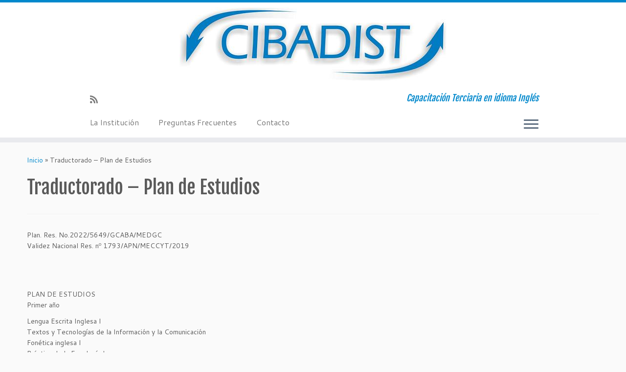

--- FILE ---
content_type: text/html
request_url: https://www.cibadist.edu.ar/traductorado-plan-de-estudios/
body_size: 7504
content:
<!DOCTYPE html>
<!--[if IE 7]>
<html class="ie ie7 no-js" lang="es">
<![endif]-->
<!--[if IE 8]>
<html class="ie ie8 no-js" lang="es">
<![endif]-->
<!--[if !(IE 7) | !(IE 8)  ]><!-->
<html class="no-js" lang="es">
<!--<![endif]-->
<head>
<meta charset="UTF-8"/>
<meta http-equiv="X-UA-Compatible" content="IE=EDGE"/>
<meta name="viewport" content="width=device-width, initial-scale=1.0"/>
<link rel="profile" href="https://gmpg.org/xfn/11"/>
<link rel="pingback" href="https://www.cibadist.edu.ar/xmlrpc.php"/>
<title>Traductorado &#8211; Plan de Estudios &#8211; Cibadist</title>
<meta name='robots' content='max-image-preview:large'/>
<style>img:is([sizes="auto" i], [sizes^="auto," i]){contain-intrinsic-size:3000px 1500px}</style>
<link rel='dns-prefetch' href='//fonts.googleapis.com'/>
<link rel="alternate" type="application/rss+xml" title="Cibadist &raquo; Feed" href="https://www.cibadist.edu.ar/feed/"/>
<link rel="alternate" type="application/rss+xml" title="Cibadist &raquo; Feed de los comentarios" href="https://www.cibadist.edu.ar/comments/feed/"/>
<link rel='stylesheet' id='tc-gfonts-css' href='//fonts.googleapis.com/css?family=Fjalla+One:400%7CCantarell:400' type='text/css' media='all'/>
<link rel='stylesheet' id='wp-block-library-css' href='https://www.cibadist.edu.ar/wp-includes/css/dist/block-library/style.min.css' type='text/css' media='all'/>
<style id='classic-theme-styles-inline-css' type='text/css'>.wp-block-button__link{color:#fff;background-color:#32373c;border-radius:9999px;box-shadow:none;text-decoration:none;padding:calc(.667em + 2px) calc(1.333em + 2px);font-size:1.125em}.wp-block-file__button{background:#32373c;color:#fff;text-decoration:none}</style>
<style id='global-styles-inline-css' type='text/css'>:root{--wp--preset--aspect-ratio--square:1;--wp--preset--aspect-ratio--4-3:4/3;--wp--preset--aspect-ratio--3-4:3/4;--wp--preset--aspect-ratio--3-2:3/2;--wp--preset--aspect-ratio--2-3:2/3;--wp--preset--aspect-ratio--16-9:16/9;--wp--preset--aspect-ratio--9-16:9/16;--wp--preset--color--black:#000000;--wp--preset--color--cyan-bluish-gray:#abb8c3;--wp--preset--color--white:#ffffff;--wp--preset--color--pale-pink:#f78da7;--wp--preset--color--vivid-red:#cf2e2e;--wp--preset--color--luminous-vivid-orange:#ff6900;--wp--preset--color--luminous-vivid-amber:#fcb900;--wp--preset--color--light-green-cyan:#7bdcb5;--wp--preset--color--vivid-green-cyan:#00d084;--wp--preset--color--pale-cyan-blue:#8ed1fc;--wp--preset--color--vivid-cyan-blue:#0693e3;--wp--preset--color--vivid-purple:#9b51e0;--wp--preset--gradient--vivid-cyan-blue-to-vivid-purple:linear-gradient(135deg,rgba(6,147,227,1) 0%,rgb(155,81,224) 100%);--wp--preset--gradient--light-green-cyan-to-vivid-green-cyan:linear-gradient(135deg,rgb(122,220,180) 0%,rgb(0,208,130) 100%);--wp--preset--gradient--luminous-vivid-amber-to-luminous-vivid-orange:linear-gradient(135deg,rgba(252,185,0,1) 0%,rgba(255,105,0,1) 100%);--wp--preset--gradient--luminous-vivid-orange-to-vivid-red:linear-gradient(135deg,rgba(255,105,0,1) 0%,rgb(207,46,46) 100%);--wp--preset--gradient--very-light-gray-to-cyan-bluish-gray:linear-gradient(135deg,rgb(238,238,238) 0%,rgb(169,184,195) 100%);--wp--preset--gradient--cool-to-warm-spectrum:linear-gradient(135deg,rgb(74,234,220) 0%,rgb(151,120,209) 20%,rgb(207,42,186) 40%,rgb(238,44,130) 60%,rgb(251,105,98) 80%,rgb(254,248,76) 100%);--wp--preset--gradient--blush-light-purple:linear-gradient(135deg,rgb(255,206,236) 0%,rgb(152,150,240) 100%);--wp--preset--gradient--blush-bordeaux:linear-gradient(135deg,rgb(254,205,165) 0%,rgb(254,45,45) 50%,rgb(107,0,62) 100%);--wp--preset--gradient--luminous-dusk:linear-gradient(135deg,rgb(255,203,112) 0%,rgb(199,81,192) 50%,rgb(65,88,208) 100%);--wp--preset--gradient--pale-ocean:linear-gradient(135deg,rgb(255,245,203) 0%,rgb(182,227,212) 50%,rgb(51,167,181) 100%);--wp--preset--gradient--electric-grass:linear-gradient(135deg,rgb(202,248,128) 0%,rgb(113,206,126) 100%);--wp--preset--gradient--midnight:linear-gradient(135deg,rgb(2,3,129) 0%,rgb(40,116,252) 100%);--wp--preset--font-size--small:13px;--wp--preset--font-size--medium:20px;--wp--preset--font-size--large:36px;--wp--preset--font-size--x-large:42px;--wp--preset--spacing--20:0.44rem;--wp--preset--spacing--30:0.67rem;--wp--preset--spacing--40:1rem;--wp--preset--spacing--50:1.5rem;--wp--preset--spacing--60:2.25rem;--wp--preset--spacing--70:3.38rem;--wp--preset--spacing--80:5.06rem;--wp--preset--shadow--natural:6px 6px 9px rgba(0, 0, 0, 0.2);--wp--preset--shadow--deep:12px 12px 50px rgba(0, 0, 0, 0.4);--wp--preset--shadow--sharp:6px 6px 0px rgba(0, 0, 0, 0.2);--wp--preset--shadow--outlined:6px 6px 0px -3px rgba(255, 255, 255, 1), 6px 6px rgba(0, 0, 0, 1);--wp--preset--shadow--crisp:6px 6px 0px rgba(0, 0, 0, 1);}:where(.is-layout-flex){gap:0.5em;}:where(.is-layout-grid){gap:0.5em;}body .is-layout-flex{display:flex;}.is-layout-flex{flex-wrap:wrap;align-items:center;}.is-layout-flex > :is(*, div){margin:0;}body .is-layout-grid{display:grid;}.is-layout-grid > :is(*, div){margin:0;}:where(.wp-block-columns.is-layout-flex){gap:2em;}:where(.wp-block-columns.is-layout-grid){gap:2em;}:where(.wp-block-post-template.is-layout-flex){gap:1.25em;}:where(.wp-block-post-template.is-layout-grid){gap:1.25em;}.has-black-color{color:var(--wp--preset--color--black) !important;}.has-cyan-bluish-gray-color{color:var(--wp--preset--color--cyan-bluish-gray) !important;}.has-white-color{color:var(--wp--preset--color--white) !important;}.has-pale-pink-color{color:var(--wp--preset--color--pale-pink) !important;}.has-vivid-red-color{color:var(--wp--preset--color--vivid-red) !important;}.has-luminous-vivid-orange-color{color:var(--wp--preset--color--luminous-vivid-orange) !important;}.has-luminous-vivid-amber-color{color:var(--wp--preset--color--luminous-vivid-amber) !important;}.has-light-green-cyan-color{color:var(--wp--preset--color--light-green-cyan) !important;}.has-vivid-green-cyan-color{color:var(--wp--preset--color--vivid-green-cyan) !important;}.has-pale-cyan-blue-color{color:var(--wp--preset--color--pale-cyan-blue) !important;}.has-vivid-cyan-blue-color{color:var(--wp--preset--color--vivid-cyan-blue) !important;}.has-vivid-purple-color{color:var(--wp--preset--color--vivid-purple) !important;}.has-black-background-color{background-color:var(--wp--preset--color--black) !important;}.has-cyan-bluish-gray-background-color{background-color:var(--wp--preset--color--cyan-bluish-gray) !important;}.has-white-background-color{background-color:var(--wp--preset--color--white) !important;}.has-pale-pink-background-color{background-color:var(--wp--preset--color--pale-pink) !important;}.has-vivid-red-background-color{background-color:var(--wp--preset--color--vivid-red) !important;}.has-luminous-vivid-orange-background-color{background-color:var(--wp--preset--color--luminous-vivid-orange) !important;}.has-luminous-vivid-amber-background-color{background-color:var(--wp--preset--color--luminous-vivid-amber) !important;}.has-light-green-cyan-background-color{background-color:var(--wp--preset--color--light-green-cyan) !important;}.has-vivid-green-cyan-background-color{background-color:var(--wp--preset--color--vivid-green-cyan) !important;}.has-pale-cyan-blue-background-color{background-color:var(--wp--preset--color--pale-cyan-blue) !important;}.has-vivid-cyan-blue-background-color{background-color:var(--wp--preset--color--vivid-cyan-blue) !important;}.has-vivid-purple-background-color{background-color:var(--wp--preset--color--vivid-purple) !important;}.has-black-border-color{border-color:var(--wp--preset--color--black) !important;}.has-cyan-bluish-gray-border-color{border-color:var(--wp--preset--color--cyan-bluish-gray) !important;}.has-white-border-color{border-color:var(--wp--preset--color--white) !important;}.has-pale-pink-border-color{border-color:var(--wp--preset--color--pale-pink) !important;}.has-vivid-red-border-color{border-color:var(--wp--preset--color--vivid-red) !important;}.has-luminous-vivid-orange-border-color{border-color:var(--wp--preset--color--luminous-vivid-orange) !important;}.has-luminous-vivid-amber-border-color{border-color:var(--wp--preset--color--luminous-vivid-amber) !important;}.has-light-green-cyan-border-color{border-color:var(--wp--preset--color--light-green-cyan) !important;}.has-vivid-green-cyan-border-color{border-color:var(--wp--preset--color--vivid-green-cyan) !important;}.has-pale-cyan-blue-border-color{border-color:var(--wp--preset--color--pale-cyan-blue) !important;}.has-vivid-cyan-blue-border-color{border-color:var(--wp--preset--color--vivid-cyan-blue) !important;}.has-vivid-purple-border-color{border-color:var(--wp--preset--color--vivid-purple) !important;}.has-vivid-cyan-blue-to-vivid-purple-gradient-background{background:var(--wp--preset--gradient--vivid-cyan-blue-to-vivid-purple) !important;}.has-light-green-cyan-to-vivid-green-cyan-gradient-background{background:var(--wp--preset--gradient--light-green-cyan-to-vivid-green-cyan) !important;}.has-luminous-vivid-amber-to-luminous-vivid-orange-gradient-background{background:var(--wp--preset--gradient--luminous-vivid-amber-to-luminous-vivid-orange) !important;}.has-luminous-vivid-orange-to-vivid-red-gradient-background{background:var(--wp--preset--gradient--luminous-vivid-orange-to-vivid-red) !important;}.has-very-light-gray-to-cyan-bluish-gray-gradient-background{background:var(--wp--preset--gradient--very-light-gray-to-cyan-bluish-gray) !important;}.has-cool-to-warm-spectrum-gradient-background{background:var(--wp--preset--gradient--cool-to-warm-spectrum) !important;}.has-blush-light-purple-gradient-background{background:var(--wp--preset--gradient--blush-light-purple) !important;}.has-blush-bordeaux-gradient-background{background:var(--wp--preset--gradient--blush-bordeaux) !important;}.has-luminous-dusk-gradient-background{background:var(--wp--preset--gradient--luminous-dusk) !important;}.has-pale-ocean-gradient-background{background:var(--wp--preset--gradient--pale-ocean) !important;}.has-electric-grass-gradient-background{background:var(--wp--preset--gradient--electric-grass) !important;}.has-midnight-gradient-background{background:var(--wp--preset--gradient--midnight) !important;}.has-small-font-size{font-size:var(--wp--preset--font-size--small) !important;}.has-medium-font-size{font-size:var(--wp--preset--font-size--medium) !important;}.has-large-font-size{font-size:var(--wp--preset--font-size--large) !important;}.has-x-large-font-size{font-size:var(--wp--preset--font-size--x-large) !important;}:where(.wp-block-post-template.is-layout-flex){gap:1.25em;}:where(.wp-block-post-template.is-layout-grid){gap:1.25em;}:where(.wp-block-columns.is-layout-flex){gap:2em;}:where(.wp-block-columns.is-layout-grid){gap:2em;}:root :where(.wp-block-pullquote){font-size:1.5em;line-height:1.6;}</style>
<link rel='stylesheet' id='contact-form-7-css' href='https://www.cibadist.edu.ar/wp-content/cache/speedycache/www.cibadist.edu.ar/assets/64ac31699f5326cb-styles.css' type='text/css' media='all'/>
<link rel='stylesheet' id='customizr-fa-css' href='https://www.cibadist.edu.ar/wp-content/themes/customizr/assets/shared/fonts/fa/css/fontawesome-all.min.css' type='text/css' media='all'/>
<link rel='stylesheet' id='customizr-common-css' href='https://www.cibadist.edu.ar/wp-content/themes/customizr/inc/assets/css/tc_common.min.css' type='text/css' media='all'/>
<link rel='stylesheet' id='customizr-skin-css' href='https://www.cibadist.edu.ar/wp-content/themes/customizr/inc/assets/css/blue.min.css' type='text/css' media='all'/>
<style id='customizr-skin-inline-css' type='text/css'>.site-title,.site-description,h1,h2,h3,.tc-dropcap{font-family:'Fjalla One';font-weight:400;} body,.navbar .nav>li>a{font-family:'Cantarell';font-weight:400;} table{border-collapse:separate;} body table{border-collapse:collapse;} .social-links .social-icon:before{content:none} .sticky-enabled .tc-shrink-on .site-logo img{height:30px!important;width:auto!important} .sticky-enabled .tc-shrink-on .brand .site-title{font-size:0.6em;opacity:0.8;line-height:1.2em} .carousel .czr-item{line-height:300px;min-height:300px;max-height:300px;} .tc-slider-loader-wrapper{line-height:300px;height:300px;} .carousel .tc-slider-controls{line-height:300px;max-height:300px;} @media(max-width:1200px){
.carousel .czr-item{line-height:231px;max-height:231px;min-height:231px;} .czr-item .carousel-caption{max-height:201px;overflow:hidden;} .carousel .tc-slider-loader-wrapper{line-height:231px;height:231px;} }
@media(max-width:979px){
.carousel .czr-item{line-height:185.4px;max-height:185.4px;min-height:185.4px;} .czr-item .carousel-caption{max-height:155.4px;overflow:hidden;} .carousel .tc-slider-loader-wrapper{line-height:185.4px;height:185.4px;} }
@media(max-width:480px){
.carousel .czr-item{line-height:114px;max-height:114px;min-height:114px;} .czr-item .carousel-caption{max-height:84px;overflow:hidden;} .carousel .tc-slider-loader-wrapper{line-height:114px;height:114px;} }
@media(max-width:320px){
.carousel .czr-item{line-height:84px;max-height:84px;min-height:84px;} .czr-item .carousel-caption{max-height:54px;overflow:hidden;} .carousel .tc-slider-loader-wrapper{line-height:84px;height:84px;} }
#tc-push-footer{display:none;visibility:hidden;} .tc-sticky-footer #tc-push-footer.sticky-footer-enabled{display:block;} @media(max-width:979px){
.tc-second-menu-on .nav-collapse{width:inherit;overflow:visible;height:inherit;position:relative;top:inherit;-webkit-box-shadow:none;-moz-box-shadow:none;box-shadow:none;background:inherit;} .logo-centered.tc-second-menu-display-in-header-when-mobile .pull-menu-center .navbar .nav-collapse{width:100%;text-align:center;} .logo-centered.tc-second-menu-display-in-header-when-mobile .pull-menu-center .navbar .nav-collapse .nav{float:initial;display:inline-block;margin:0 -12px;text-align:initial;} .tc-sticky-header.sticky-enabled #tc-page-wrap .nav-collapse, #tc-page-wrap .tc-second-menu-hide-when-mobile .nav-collapse.collapse .nav{display:none !important;} .tc-second-menu-on .tc-hover-menu.nav ul.dropdown-menu{display:none;} .tc-second-menu-on .navbar .nav-collapse ul.nav>li li a{padding:3px 20px;} .tc-second-menu-on .nav-collapse.collapse .nav{display:block;float:left;margin:inherit;} .tc-second-menu-on .nav-collapse .nav>li{float:left;} .tc-second-menu-on .nav-collapse .dropdown-menu{position:absolute;display:none;-webkit-box-shadow:0 2px 8px rgba(0,0,0,.2);-moz-box-shadow:0 2px 8px rgba(0,0,0,.2);box-shadow:0 2px 8px rgba(0,0,0,.2);background-color:#fff;-webkit-border-radius:6px;-moz-border-radius:6px;border-radius:6px;-webkit-background-clip:padding-box;-moz-background-clip:padding;background-clip:padding-box;padding:5px 0;} .tc-second-menu-on .navbar .nav>li>.dropdown-menu:after, .navbar .nav>li>.dropdown-menu:before{content:'';display:inline-block;position:absolute;} .tc-second-menu-on .tc-hover-menu.nav .caret{display:inline-block;} .tc-second-menu-on .tc-hover-menu.nav li:hover>ul{display:block;} .tc-second-menu-on .nav a, .tc-second-menu-on .tc-hover-menu.nav a{border-bottom:none;} .tc-second-menu-on .dropdown-menu>li>a{padding:3px 20px;} .tc-second-menu-on .tc-submenu-move .dropdown-menu>li>a:focus,.tc-second-menu-on .tc-submenu-move .dropdown-menu>li>a:hover,.tc-second-menu-on .tc-submenu-move .dropdown-submenu:focus>a, .tc-second-menu-on .tc-submenu-move .dropdown-submenu:hover>a{padding-left:1.63em} .tc-second-menu-on .tc-submenu-fade .nav>li>ul{opacity:0;top:75%;visibility:hidden;display:block;-webkit-transition:all .2s ease-in-out;-moz-transition:all .2s ease-in-out;-o-transition:all .2s ease-in-out;-ms-transition:all .2s ease-in-out;transition:all .2s ease-in-out;} .tc-second-menu-on .tc-submenu-fade .nav li.open>ul, .tc-second-menu-on .tc-submenu-fade .tc-hover-menu.nav li:hover>ul{opacity:1;top:95%;visibility:visible;} .tc-second-menu-on .tc-submenu-move .dropdown-menu>li>a{-webkit-transition:all ease .241s;-moz-transition:all ease .241s;-o-transition:all ease .241s;transition:all ease .241s;} .tc-second-menu-on .dropdown-submenu>.dropdown-menu{top:110%;left:30%;left:30%\9;top:0\9;margin-top:-6px;margin-left:-1px;-webkit-border-radius:6px;-moz-border-radius:6px;border-radius:6px;} .tc-second-menu-on .dropdown-submenu>a:after{content:' ';} }
.sticky-enabled .tc-second-menu-on .nav-collapse.collapse{clear:none;} #tc-sn{width:330px;} .tc-sn-visible[class*=sn-left] #tc-page-wrap{left:330px;} .tc-sn-visible[class*=sn-right] #tc-page-wrap{right:330px;} [class*=sn-right].sn-close #tc-page-wrap, [class*=sn-left].sn-open #tc-page-wrap{-webkit-transform:translate3d( 330px, 0, 0 );-moz-transform:translate3d( 330px, 0, 0 );transform:translate3d( 330px, 0, 0 );} [class*=sn-right].sn-open #tc-page-wrap, [class*=sn-left].sn-close #tc-page-wrap{-webkit-transform:translate3d( -330px, 0, 0 );-moz-transform:translate3d( -330px, 0, 0 );transform:translate3d( -330px, 0, 0 );} 
.tc-sticky-header.tc-sn-visible:not(.animating)[class*=sn-left] .tc-header{left:330px;} .tc-sticky-header.tc-sn-visible:not(.animating)[class*=sn-right] .tc-header{right:330px;} 
.no-csstransforms3d .tc-sticky-header.tc-sn-visible[class*=sn-left] .tc-header{left:330px;} .no-csstransforms3d .tc-sticky-header.tc-sn-visible[class*=sn-right] .tc-header{right:330px;}</style>
<link rel='stylesheet' id='customizr-style-css' href='https://www.cibadist.edu.ar/wp-content/cache/speedycache/www.cibadist.edu.ar/assets/5b218e20a018500b-style.css' type='text/css' media='all'/>
<link rel='stylesheet' id='fancyboxcss-css' href='https://www.cibadist.edu.ar/wp-content/themes/customizr/assets/front/js/libs/fancybox/jquery.fancybox-1.3.4.min.css' type='text/css' media='all'/>
<link rel="https://api.w.org/" href="https://www.cibadist.edu.ar/wp-json/"/><link rel="alternate" title="JSON" type="application/json" href="https://www.cibadist.edu.ar/wp-json/wp/v2/pages/86"/><link rel="canonical" href="https://www.cibadist.edu.ar/traductorado-plan-de-estudios/"/>
<link rel="alternate" title="oEmbed (JSON)" type="application/json+oembed" href="https://www.cibadist.edu.ar/wp-json/oembed/1.0/embed?url=https%3A%2F%2Fwww.cibadist.edu.ar%2Ftraductorado-plan-de-estudios%2F"/>
<link rel="alternate" title="oEmbed (XML)" type="text/xml+oembed" href="https://www.cibadist.edu.ar/wp-json/oembed/1.0/embed?url=https%3A%2F%2Fwww.cibadist.edu.ar%2Ftraductorado-plan-de-estudios%2F&#038;format=xml"/>
<style>.recentcomments a{display:inline !important;padding:0 !important;margin:0 !important;}</style><link rel="icon" href="https://www.cibadist.edu.ar/wp-content/uploads/2025/01/favicon-150x150.jpg" sizes="32x32"/>
<link rel="icon" href="https://www.cibadist.edu.ar/wp-content/uploads/2025/01/favicon-300x300.jpg" sizes="192x192"/>
<link rel="apple-touch-icon" href="https://www.cibadist.edu.ar/wp-content/uploads/2025/01/favicon-300x300.jpg"/>
<meta name="msapplication-TileImage" content="https://www.cibadist.edu.ar/wp-content/uploads/2025/01/favicon-300x300.jpg"/>
</head>
<body class="nb-3-3-8 nimble-no-local-data-skp__post_page_86 nimble-no-group-site-tmpl-skp__all_page page-template-default page page-id-86 wp-embed-responsive sek-hide-rc-badge tc-fade-hover-links tc-no-sidebar tc-center-images skin-blue customizr-4-4-24 tc-sticky-header sticky-disabled tc-transparent-on-scroll no-navbar tc-side-menu tc-sticky-footer sn-right">
<a class="screen-reader-text skip-link" href="#content">Saltar al contenido</a>
<nav id="tc-sn" class="tc-sn navbar">
<div class="tc-sn-inner nav-collapse">
<div class="btn-toggle-nav sn-toggle pull-right"><button type="button" class="btn menu-btn" title="Cerrar" aria-label="Cerrar"><span class="icon-bar"></span><span class="icon-bar"></span><span class="icon-bar"></span></button></div><div class="sn-nav-wrapper"><div class="menu-cibadist01-container"><ul id="menu-cibadist01" class="nav sn-nav"><li id="menu-item-19" class="menu-item menu-item-type-post_type menu-item-object-page menu-item-19"><a href="https://www.cibadist.edu.ar/la-institucion/">La Institución</a></li> <li id="menu-item-48" class="menu-item menu-item-type-post_type menu-item-object-page menu-item-48"><a href="https://www.cibadist.edu.ar/preguntas-frecuentes/">Preguntas Frecuentes</a></li> <li id="menu-item-49" class="menu-item menu-item-type-post_type menu-item-object-page menu-item-49"><a href="https://www.cibadist.edu.ar/contacto/">Contacto</a></li></ul></div></div></div></nav>
<div id="tc-page-wrap">
<header class="tc-header clearfix row-fluid tc-tagline-off tc-title-logo-on tc-shrink-on tc-menu-on logo-centered tc-second-menu-on tc-second-menu-in-sn-before-when-mobile">
<div class="brand span3 pull-left"> <a class="site-logo" href="https://www.cibadist.edu.ar/" aria-label="Cibadist | Capacitación Terciaria en idioma Inglés"><img src="https://www.cibadist.edu.ar/wp-content/uploads/2016/04/logo02.jpg" alt="Volver a la página principal" width="546" height="150" data-no-retina class="attachment-147"/></a></div><div class="container outside"><h2 class="site-description">Capacitación Terciaria en idioma Inglés</h2></div><div class="navbar-wrapper clearfix span9 tc-submenu-fade tc-submenu-move tc-open-on-hover pull-menu-left">
<div class="navbar resp">
<div class="navbar-inner" role="navigation">
<div class="row-fluid">
<div class="social-block span5"><div class="social-links"><a rel="nofollow noopener noreferrer" class="social-icon icon-feed" title="Suscríbete a mi feed RSS" aria-label="Suscríbete a mi feed RSS" href="https://www.cibadist.edu.ar/feed/rss/" target="_blank"><i class="fas fa-rss"></i></a></div></div><h2 class="span7 inside site-description">Capacitación Terciaria en idioma Inglés</h2><div class="btn-toggle-nav sn-toggle pull-right"><button type="button" class="btn menu-btn" title="Abrir el menú" aria-label="Abrir el menú"><span class="icon-bar"></span><span class="icon-bar"></span><span class="icon-bar"></span></button></div><div class="nav-collapse collapse tc-hover-menu-wrapper"><div class="menu-cibadist01-container"><ul id="menu-cibadist01-3" class="nav tc-hover-menu"><li class="menu-item menu-item-type-post_type menu-item-object-page menu-item-19"><a href="https://www.cibadist.edu.ar/la-institucion/">La Institución</a></li> <li class="menu-item menu-item-type-post_type menu-item-object-page menu-item-48"><a href="https://www.cibadist.edu.ar/preguntas-frecuentes/">Preguntas Frecuentes</a></li> <li class="menu-item menu-item-type-post_type menu-item-object-page menu-item-49"><a href="https://www.cibadist.edu.ar/contacto/">Contacto</a></li></ul></div></div></div></div></div></div></header>
<div id="tc-reset-margin-top" class="container-fluid" style="margin-top:103px"></div><div id="main-wrapper" class="container">
<div class="tc-hot-crumble container" role="navigation"><div class="row"><div class="span12"><div class="breadcrumb-trail breadcrumbs"><span class="trail-begin"><a href="https://www.cibadist.edu.ar" title="Cibadist" rel="home" class="trail-begin">Inicio</a></span> <span class="sep">&raquo;</span> <span class="trail-end">Traductorado &#8211; Plan de Estudios</span></div></div></div></div><div class="container" role="main">
<div class="row column-content-wrapper">
<div id="content" class="span12 article-container tc-gallery-style">
<article id="page-86" class="row-fluid post-86 page type-page status-publish czr-hentry">
<header class="entry-header">
<h1 class="entry-title ">Traductorado &#8211; Plan de Estudios</h1><hr class="featurette-divider __before_content"></header>
<div class="entry-content"> <p>Plan. Res. No.2022/5649/GCABA/MEDGC<br /> Validez Nacional Res. nº 1793/APN/MECCYT/2019</p> <p>&nbsp;</p> <p>&nbsp;</p> <p>PLAN DE ESTUDIOS<br /> Primer año</p> <p>Lengua Escrita Inglesa I<br /> Textos y Tecnologías de la Información y la Comunicación<br /> Fonética inglesa I<br /> Práctica de la Fonología I</p> <p>Problemática de la Cultura Contemporánea<br /> Historia y Geografía de los Países Angloparlantes<br /> Introducción a la Traductología<br /> Teoría y Práctica de la Traducción General</p> <p>Segundo año</p> <p>Lengua Inglesa II<br /> Lengua Española I<br /> Fonética Inglesa II<br /> Práctica de la Fonología II</p> <p>Problemática Científico-Cultural<br /> Literatura en Inglés I<br /> Teoría de la Traducción I<br /> Práctica de la Traducción I</p> <p>Tercer año</p> <p>Lengua Inglesa III<br /> Fonética Inglesa III<br /> Lengua Española II<br /> Literatura en Inglés II<br /> Práctica de la Fonología III</p> <p>Análisis del discurso<br /> Problemática Literario-cultural<br /> Teoría de la traducción II<br /> Práctica de la traducción II</p> <p>Cuarto año</p> <p>Lengua Inglesa IV<br /> Lengua Española III<br /> Fonética Inglesa IV<br /> Práctica de la Fonología IV<br /> Ética Profesional</p> <p>Estructuras comparadas<br /> Inserción laboral y Profesional<br /> Problemática Técnico-cultural<br /> Teoría de la traducción III<br /> Práctica de la traducción III<br /> TITULO:<br /> Tecnicatura Superior en Traducción Literaria y Técnico-científica en Idioma Inglés</p> <p><strong>&nbsp;</strong></p> <p>&nbsp;</p></div></article>
<hr class="featurette-divider tc-mobile-separator"></div></div></div><div id="tc-push-footer"></div></div><footer id="footer">
<div class="container footer-widgets">
<div class="row widget-area" role="complementary">
<div id="footer_one" class="span4">
<aside id="text-3" class="widget widget_text">			<div class="textwidget"></div></aside></div><div id="footer_two" class="span4">
<aside id="text-5" class="widget widget_text">			<div class="textwidget"><a class="site-logo" href="https://campus.cibadist.edu.ar" title="Campus Virtual"><img src="https://www.cibadist.edu.ar/wp-content/uploads/2016/04/campus02.gif" alt="Campus Virtual" width="546" height="150" data-no-retina class="attachment-147"/></a></div></div></aside></div><div id="footer_three" class="span4"></div></div></div><div class="colophon">
<div class="container">
<div class="row-fluid">
<div class="span3 social-block pull-left"><span class="social-links"><a rel="nofollow noopener noreferrer" class="social-icon icon-feed" title="Suscríbete a mi feed RSS" aria-label="Suscríbete a mi feed RSS" href="https://www.cibadist.edu.ar/feed/rss/" target="_blank"><i class="fas fa-rss"></i></a></span></div><div class="span6 credits"><p>&middot; <span class="tc-copyright-text">&copy; 2026</span> <a href="https://www.cibadist.edu.ar" title="Cibadist" rel="bookmark">Cibadist</a> &middot; <span class="tc-wp-powered-text">Funciona con</span> <a class="icon-wordpress" target="_blank" rel="noopener noreferrer" href="https://wordpress.org" title="Funciona con WordPress"></a> &middot; <span class="tc-credits-text">Diseñado con el <a class="czr-designer-link" href="https://presscustomizr.com/customizr" title="Tema Customizr">Tema Customizr</a></span> &middot;</p></div></div></div></div></footer></div>
<script type="text/javascript" src="https://www.google.com/recaptcha/api.js?render=6LfjnLkqAAAAAADv7Op1SLhJQ3ETvY9zoL5JGjrf" id="google-recaptcha-js"></script>
<div id="tc-footer-btt-wrapper" class="tc-btt-wrapper right"><i class="btt-arrow"></i></div><script id="tc-scripts-js-extra">var TCParams={"_disabled":[],"FancyBoxState":"1","FancyBoxAutoscale":"1","SliderName":"","SliderDelay":"","SliderHover":"1","centerSliderImg":"1","SmoothScroll":{"Enabled":true,"Options":{"touchpadSupport":false}},"anchorSmoothScroll":"linear","anchorSmoothScrollExclude":{"simple":["[class*=edd]",".tc-carousel-control",".carousel-control","[data-toggle=\"modal\"]","[data-toggle=\"dropdown\"]","[data-toggle=\"tooltip\"]","[data-toggle=\"popover\"]","[data-toggle=\"collapse\"]","[data-toggle=\"tab\"]","[data-toggle=\"pill\"]","[class*=upme]","[class*=um-]"],"deep":{"classes":[],"ids":[]}},"ReorderBlocks":"1","centerAllImg":"1","HasComments":"","LeftSidebarClass":".span3.left.tc-sidebar","RightSidebarClass":".span3.right.tc-sidebar","LoadModernizr":"1","stickyCustomOffset":{"_initial":0,"_scrolling":0,"options":{"_static":true,"_element":""}},"stickyHeader":"1","dropdowntoViewport":"","timerOnScrollAllBrowsers":"1","extLinksStyle":"","extLinksTargetExt":"","extLinksSkipSelectors":{"classes":["btn","button"],"ids":[]},"dropcapEnabled":"","dropcapWhere":{"post":"","page":""},"dropcapMinWords":"50","dropcapSkipSelectors":{"tags":["IMG","IFRAME","H1","H2","H3","H4","H5","H6","BLOCKQUOTE","UL","OL"],"classes":["btn","tc-placeholder-wrap"],"id":[]},"imgSmartLoadEnabled":"","imgSmartLoadOpts":{"parentSelectors":[".article-container",".__before_main_wrapper",".widget-front"],"opts":{"excludeImg":[".tc-holder-img"]}},"imgSmartLoadsForSliders":"","goldenRatio":"1.618","gridGoldenRatioLimit":"350","isSecondMenuEnabled":"1","secondMenuRespSet":"in-sn-before","isParallaxOn":"1","parallaxRatio":"0.55","pluginCompats":[],"adminAjaxUrl":"https:\/\/www.cibadist.edu.ar\/wp-admin\/admin-ajax.php","ajaxUrl":"https:\/\/www.cibadist.edu.ar\/?czrajax=1","frontNonce":{"id":"CZRFrontNonce","handle":"311a1f4bc0"},"isDevMode":"","isModernStyle":"","i18n":{"Permanently dismiss":"Descartar permanentemente"},"version":"4.4.24","frontNotifications":{"styleSwitcher":{"enabled":false,"content":"","dismissAction":"dismiss_style_switcher_note_front","ajaxUrl":"https:\/\/www.cibadist.edu.ar\/wp-admin\/admin-ajax.php"}}};</script>
<script id="contact-form-7-js-before">var wpcf7={
"api": {
"root": "https:\/\/www.cibadist.edu.ar\/wp-json\/",
"namespace": "contact-form-7\/v1"
},
"cached": 1
};</script>
<script id="wpcf7-recaptcha-js-before">var wpcf7_recaptcha={
"sitekey": "6LfjnLkqAAAAAADv7Op1SLhJQ3ETvY9zoL5JGjrf",
"actions": {
"homepage": "homepage",
"contactform": "contactform"
}};</script>
<script>(function(html){html.className=html.className.replace(/\bno-js\b/,'js')})(document.documentElement);</script>
<script type="text/javascript" id="nb-jquery" src="https://www.cibadist.edu.ar/wp-includes/js/jquery/jquery.min.js" id="jquery-core-js"></script>
<script type="text/javascript" src="https://www.cibadist.edu.ar/wp-content/themes/customizr/assets/front/js/libs/modernizr.min.js" id="modernizr-js"></script>
<script type="text/javascript" src="https://www.cibadist.edu.ar/wp-content/themes/customizr/assets/front/js/libs/fancybox/jquery.fancybox-1.3.4.min.js" id="tc-fancybox-js"></script>
<script type="text/javascript" src="https://www.cibadist.edu.ar/wp-includes/js/underscore.min.js" id="underscore-js"></script>
<script type="text/javascript" src="https://www.cibadist.edu.ar/wp-content/themes/customizr/inc/assets/js/tc-scripts.min.js" id="tc-scripts-js"></script>
<script type="text/javascript" src="https://www.cibadist.edu.ar/wp-includes/js/dist/hooks.min.js" id="wp-hooks-js"></script>
<script type="text/javascript" src="https://www.cibadist.edu.ar/wp-includes/js/dist/i18n.min.js" id="wp-i18n-js"></script>
<script id="wp-i18n-js-after">wp.i18n.setLocaleData({ 'text direction\u0004ltr': [ 'ltr' ] });</script>
<script type="text/javascript" src="https://www.cibadist.edu.ar/wp-content/cache/speedycache/www.cibadist.edu.ar/assets/96e7dc3f0e8559e4-index.js" id="swv-js"></script>
<script id="contact-form-7-js-translations">(function(domain, translations){
var localeData=translations.locale_data[ domain ]||translations.locale_data.messages;
localeData[""].domain=domain;
wp.i18n.setLocaleData(localeData, domain);
})("contact-form-7", {"translation-revision-date":"2025-12-01 15:45:40+0000","generator":"GlotPress\/4.0.3","domain":"messages","locale_data":{"messages":{"":{"domain":"messages","plural-forms":"nplurals=2; plural=n!=1;","lang":"es"},"This contact form is placed in the wrong place.":["Este formulario de contacto est\u00e1 situado en el lugar incorrecto."],"Error:":["Error:"]}},"comment":{"reference":"includes\/js\/index.js"}});</script>
<script defer type="text/javascript" src="https://www.cibadist.edu.ar/wp-content/cache/speedycache/www.cibadist.edu.ar/assets/2912c657d0592cc5-index.js" id="contact-form-7-js"></script>
<script defer type="text/javascript" src="https://www.cibadist.edu.ar/wp-includes/js/comment-reply.min.js" id="comment-reply-js" async="async" data-wp-strategy="async"></script>
<script defer type="text/javascript" src="https://www.cibadist.edu.ar/wp-includes/js/jquery/ui/core.min.js" id="jquery-ui-core-js"></script>
<script defer type="text/javascript" src="https://www.cibadist.edu.ar/wp-includes/js/dist/vendor/wp-polyfill.min.js" id="wp-polyfill-js"></script>
<script defer type="text/javascript" src="https://www.cibadist.edu.ar/wp-content/cache/speedycache/www.cibadist.edu.ar/assets/ec0187677793456f-index.js" id="wpcf7-recaptcha-js"></script>
</body>
</html>
<!-- Cache by SpeedyCache https://speedycache.com -->

--- FILE ---
content_type: text/html; charset=utf-8
request_url: https://www.google.com/recaptcha/api2/anchor?ar=1&k=6LfjnLkqAAAAAADv7Op1SLhJQ3ETvY9zoL5JGjrf&co=aHR0cHM6Ly93d3cuY2liYWRpc3QuZWR1LmFyOjQ0Mw..&hl=en&v=PoyoqOPhxBO7pBk68S4YbpHZ&size=invisible&anchor-ms=20000&execute-ms=30000&cb=dcvtfs1ct0m5
body_size: 48877
content:
<!DOCTYPE HTML><html dir="ltr" lang="en"><head><meta http-equiv="Content-Type" content="text/html; charset=UTF-8">
<meta http-equiv="X-UA-Compatible" content="IE=edge">
<title>reCAPTCHA</title>
<style type="text/css">
/* cyrillic-ext */
@font-face {
  font-family: 'Roboto';
  font-style: normal;
  font-weight: 400;
  font-stretch: 100%;
  src: url(//fonts.gstatic.com/s/roboto/v48/KFO7CnqEu92Fr1ME7kSn66aGLdTylUAMa3GUBHMdazTgWw.woff2) format('woff2');
  unicode-range: U+0460-052F, U+1C80-1C8A, U+20B4, U+2DE0-2DFF, U+A640-A69F, U+FE2E-FE2F;
}
/* cyrillic */
@font-face {
  font-family: 'Roboto';
  font-style: normal;
  font-weight: 400;
  font-stretch: 100%;
  src: url(//fonts.gstatic.com/s/roboto/v48/KFO7CnqEu92Fr1ME7kSn66aGLdTylUAMa3iUBHMdazTgWw.woff2) format('woff2');
  unicode-range: U+0301, U+0400-045F, U+0490-0491, U+04B0-04B1, U+2116;
}
/* greek-ext */
@font-face {
  font-family: 'Roboto';
  font-style: normal;
  font-weight: 400;
  font-stretch: 100%;
  src: url(//fonts.gstatic.com/s/roboto/v48/KFO7CnqEu92Fr1ME7kSn66aGLdTylUAMa3CUBHMdazTgWw.woff2) format('woff2');
  unicode-range: U+1F00-1FFF;
}
/* greek */
@font-face {
  font-family: 'Roboto';
  font-style: normal;
  font-weight: 400;
  font-stretch: 100%;
  src: url(//fonts.gstatic.com/s/roboto/v48/KFO7CnqEu92Fr1ME7kSn66aGLdTylUAMa3-UBHMdazTgWw.woff2) format('woff2');
  unicode-range: U+0370-0377, U+037A-037F, U+0384-038A, U+038C, U+038E-03A1, U+03A3-03FF;
}
/* math */
@font-face {
  font-family: 'Roboto';
  font-style: normal;
  font-weight: 400;
  font-stretch: 100%;
  src: url(//fonts.gstatic.com/s/roboto/v48/KFO7CnqEu92Fr1ME7kSn66aGLdTylUAMawCUBHMdazTgWw.woff2) format('woff2');
  unicode-range: U+0302-0303, U+0305, U+0307-0308, U+0310, U+0312, U+0315, U+031A, U+0326-0327, U+032C, U+032F-0330, U+0332-0333, U+0338, U+033A, U+0346, U+034D, U+0391-03A1, U+03A3-03A9, U+03B1-03C9, U+03D1, U+03D5-03D6, U+03F0-03F1, U+03F4-03F5, U+2016-2017, U+2034-2038, U+203C, U+2040, U+2043, U+2047, U+2050, U+2057, U+205F, U+2070-2071, U+2074-208E, U+2090-209C, U+20D0-20DC, U+20E1, U+20E5-20EF, U+2100-2112, U+2114-2115, U+2117-2121, U+2123-214F, U+2190, U+2192, U+2194-21AE, U+21B0-21E5, U+21F1-21F2, U+21F4-2211, U+2213-2214, U+2216-22FF, U+2308-230B, U+2310, U+2319, U+231C-2321, U+2336-237A, U+237C, U+2395, U+239B-23B7, U+23D0, U+23DC-23E1, U+2474-2475, U+25AF, U+25B3, U+25B7, U+25BD, U+25C1, U+25CA, U+25CC, U+25FB, U+266D-266F, U+27C0-27FF, U+2900-2AFF, U+2B0E-2B11, U+2B30-2B4C, U+2BFE, U+3030, U+FF5B, U+FF5D, U+1D400-1D7FF, U+1EE00-1EEFF;
}
/* symbols */
@font-face {
  font-family: 'Roboto';
  font-style: normal;
  font-weight: 400;
  font-stretch: 100%;
  src: url(//fonts.gstatic.com/s/roboto/v48/KFO7CnqEu92Fr1ME7kSn66aGLdTylUAMaxKUBHMdazTgWw.woff2) format('woff2');
  unicode-range: U+0001-000C, U+000E-001F, U+007F-009F, U+20DD-20E0, U+20E2-20E4, U+2150-218F, U+2190, U+2192, U+2194-2199, U+21AF, U+21E6-21F0, U+21F3, U+2218-2219, U+2299, U+22C4-22C6, U+2300-243F, U+2440-244A, U+2460-24FF, U+25A0-27BF, U+2800-28FF, U+2921-2922, U+2981, U+29BF, U+29EB, U+2B00-2BFF, U+4DC0-4DFF, U+FFF9-FFFB, U+10140-1018E, U+10190-1019C, U+101A0, U+101D0-101FD, U+102E0-102FB, U+10E60-10E7E, U+1D2C0-1D2D3, U+1D2E0-1D37F, U+1F000-1F0FF, U+1F100-1F1AD, U+1F1E6-1F1FF, U+1F30D-1F30F, U+1F315, U+1F31C, U+1F31E, U+1F320-1F32C, U+1F336, U+1F378, U+1F37D, U+1F382, U+1F393-1F39F, U+1F3A7-1F3A8, U+1F3AC-1F3AF, U+1F3C2, U+1F3C4-1F3C6, U+1F3CA-1F3CE, U+1F3D4-1F3E0, U+1F3ED, U+1F3F1-1F3F3, U+1F3F5-1F3F7, U+1F408, U+1F415, U+1F41F, U+1F426, U+1F43F, U+1F441-1F442, U+1F444, U+1F446-1F449, U+1F44C-1F44E, U+1F453, U+1F46A, U+1F47D, U+1F4A3, U+1F4B0, U+1F4B3, U+1F4B9, U+1F4BB, U+1F4BF, U+1F4C8-1F4CB, U+1F4D6, U+1F4DA, U+1F4DF, U+1F4E3-1F4E6, U+1F4EA-1F4ED, U+1F4F7, U+1F4F9-1F4FB, U+1F4FD-1F4FE, U+1F503, U+1F507-1F50B, U+1F50D, U+1F512-1F513, U+1F53E-1F54A, U+1F54F-1F5FA, U+1F610, U+1F650-1F67F, U+1F687, U+1F68D, U+1F691, U+1F694, U+1F698, U+1F6AD, U+1F6B2, U+1F6B9-1F6BA, U+1F6BC, U+1F6C6-1F6CF, U+1F6D3-1F6D7, U+1F6E0-1F6EA, U+1F6F0-1F6F3, U+1F6F7-1F6FC, U+1F700-1F7FF, U+1F800-1F80B, U+1F810-1F847, U+1F850-1F859, U+1F860-1F887, U+1F890-1F8AD, U+1F8B0-1F8BB, U+1F8C0-1F8C1, U+1F900-1F90B, U+1F93B, U+1F946, U+1F984, U+1F996, U+1F9E9, U+1FA00-1FA6F, U+1FA70-1FA7C, U+1FA80-1FA89, U+1FA8F-1FAC6, U+1FACE-1FADC, U+1FADF-1FAE9, U+1FAF0-1FAF8, U+1FB00-1FBFF;
}
/* vietnamese */
@font-face {
  font-family: 'Roboto';
  font-style: normal;
  font-weight: 400;
  font-stretch: 100%;
  src: url(//fonts.gstatic.com/s/roboto/v48/KFO7CnqEu92Fr1ME7kSn66aGLdTylUAMa3OUBHMdazTgWw.woff2) format('woff2');
  unicode-range: U+0102-0103, U+0110-0111, U+0128-0129, U+0168-0169, U+01A0-01A1, U+01AF-01B0, U+0300-0301, U+0303-0304, U+0308-0309, U+0323, U+0329, U+1EA0-1EF9, U+20AB;
}
/* latin-ext */
@font-face {
  font-family: 'Roboto';
  font-style: normal;
  font-weight: 400;
  font-stretch: 100%;
  src: url(//fonts.gstatic.com/s/roboto/v48/KFO7CnqEu92Fr1ME7kSn66aGLdTylUAMa3KUBHMdazTgWw.woff2) format('woff2');
  unicode-range: U+0100-02BA, U+02BD-02C5, U+02C7-02CC, U+02CE-02D7, U+02DD-02FF, U+0304, U+0308, U+0329, U+1D00-1DBF, U+1E00-1E9F, U+1EF2-1EFF, U+2020, U+20A0-20AB, U+20AD-20C0, U+2113, U+2C60-2C7F, U+A720-A7FF;
}
/* latin */
@font-face {
  font-family: 'Roboto';
  font-style: normal;
  font-weight: 400;
  font-stretch: 100%;
  src: url(//fonts.gstatic.com/s/roboto/v48/KFO7CnqEu92Fr1ME7kSn66aGLdTylUAMa3yUBHMdazQ.woff2) format('woff2');
  unicode-range: U+0000-00FF, U+0131, U+0152-0153, U+02BB-02BC, U+02C6, U+02DA, U+02DC, U+0304, U+0308, U+0329, U+2000-206F, U+20AC, U+2122, U+2191, U+2193, U+2212, U+2215, U+FEFF, U+FFFD;
}
/* cyrillic-ext */
@font-face {
  font-family: 'Roboto';
  font-style: normal;
  font-weight: 500;
  font-stretch: 100%;
  src: url(//fonts.gstatic.com/s/roboto/v48/KFO7CnqEu92Fr1ME7kSn66aGLdTylUAMa3GUBHMdazTgWw.woff2) format('woff2');
  unicode-range: U+0460-052F, U+1C80-1C8A, U+20B4, U+2DE0-2DFF, U+A640-A69F, U+FE2E-FE2F;
}
/* cyrillic */
@font-face {
  font-family: 'Roboto';
  font-style: normal;
  font-weight: 500;
  font-stretch: 100%;
  src: url(//fonts.gstatic.com/s/roboto/v48/KFO7CnqEu92Fr1ME7kSn66aGLdTylUAMa3iUBHMdazTgWw.woff2) format('woff2');
  unicode-range: U+0301, U+0400-045F, U+0490-0491, U+04B0-04B1, U+2116;
}
/* greek-ext */
@font-face {
  font-family: 'Roboto';
  font-style: normal;
  font-weight: 500;
  font-stretch: 100%;
  src: url(//fonts.gstatic.com/s/roboto/v48/KFO7CnqEu92Fr1ME7kSn66aGLdTylUAMa3CUBHMdazTgWw.woff2) format('woff2');
  unicode-range: U+1F00-1FFF;
}
/* greek */
@font-face {
  font-family: 'Roboto';
  font-style: normal;
  font-weight: 500;
  font-stretch: 100%;
  src: url(//fonts.gstatic.com/s/roboto/v48/KFO7CnqEu92Fr1ME7kSn66aGLdTylUAMa3-UBHMdazTgWw.woff2) format('woff2');
  unicode-range: U+0370-0377, U+037A-037F, U+0384-038A, U+038C, U+038E-03A1, U+03A3-03FF;
}
/* math */
@font-face {
  font-family: 'Roboto';
  font-style: normal;
  font-weight: 500;
  font-stretch: 100%;
  src: url(//fonts.gstatic.com/s/roboto/v48/KFO7CnqEu92Fr1ME7kSn66aGLdTylUAMawCUBHMdazTgWw.woff2) format('woff2');
  unicode-range: U+0302-0303, U+0305, U+0307-0308, U+0310, U+0312, U+0315, U+031A, U+0326-0327, U+032C, U+032F-0330, U+0332-0333, U+0338, U+033A, U+0346, U+034D, U+0391-03A1, U+03A3-03A9, U+03B1-03C9, U+03D1, U+03D5-03D6, U+03F0-03F1, U+03F4-03F5, U+2016-2017, U+2034-2038, U+203C, U+2040, U+2043, U+2047, U+2050, U+2057, U+205F, U+2070-2071, U+2074-208E, U+2090-209C, U+20D0-20DC, U+20E1, U+20E5-20EF, U+2100-2112, U+2114-2115, U+2117-2121, U+2123-214F, U+2190, U+2192, U+2194-21AE, U+21B0-21E5, U+21F1-21F2, U+21F4-2211, U+2213-2214, U+2216-22FF, U+2308-230B, U+2310, U+2319, U+231C-2321, U+2336-237A, U+237C, U+2395, U+239B-23B7, U+23D0, U+23DC-23E1, U+2474-2475, U+25AF, U+25B3, U+25B7, U+25BD, U+25C1, U+25CA, U+25CC, U+25FB, U+266D-266F, U+27C0-27FF, U+2900-2AFF, U+2B0E-2B11, U+2B30-2B4C, U+2BFE, U+3030, U+FF5B, U+FF5D, U+1D400-1D7FF, U+1EE00-1EEFF;
}
/* symbols */
@font-face {
  font-family: 'Roboto';
  font-style: normal;
  font-weight: 500;
  font-stretch: 100%;
  src: url(//fonts.gstatic.com/s/roboto/v48/KFO7CnqEu92Fr1ME7kSn66aGLdTylUAMaxKUBHMdazTgWw.woff2) format('woff2');
  unicode-range: U+0001-000C, U+000E-001F, U+007F-009F, U+20DD-20E0, U+20E2-20E4, U+2150-218F, U+2190, U+2192, U+2194-2199, U+21AF, U+21E6-21F0, U+21F3, U+2218-2219, U+2299, U+22C4-22C6, U+2300-243F, U+2440-244A, U+2460-24FF, U+25A0-27BF, U+2800-28FF, U+2921-2922, U+2981, U+29BF, U+29EB, U+2B00-2BFF, U+4DC0-4DFF, U+FFF9-FFFB, U+10140-1018E, U+10190-1019C, U+101A0, U+101D0-101FD, U+102E0-102FB, U+10E60-10E7E, U+1D2C0-1D2D3, U+1D2E0-1D37F, U+1F000-1F0FF, U+1F100-1F1AD, U+1F1E6-1F1FF, U+1F30D-1F30F, U+1F315, U+1F31C, U+1F31E, U+1F320-1F32C, U+1F336, U+1F378, U+1F37D, U+1F382, U+1F393-1F39F, U+1F3A7-1F3A8, U+1F3AC-1F3AF, U+1F3C2, U+1F3C4-1F3C6, U+1F3CA-1F3CE, U+1F3D4-1F3E0, U+1F3ED, U+1F3F1-1F3F3, U+1F3F5-1F3F7, U+1F408, U+1F415, U+1F41F, U+1F426, U+1F43F, U+1F441-1F442, U+1F444, U+1F446-1F449, U+1F44C-1F44E, U+1F453, U+1F46A, U+1F47D, U+1F4A3, U+1F4B0, U+1F4B3, U+1F4B9, U+1F4BB, U+1F4BF, U+1F4C8-1F4CB, U+1F4D6, U+1F4DA, U+1F4DF, U+1F4E3-1F4E6, U+1F4EA-1F4ED, U+1F4F7, U+1F4F9-1F4FB, U+1F4FD-1F4FE, U+1F503, U+1F507-1F50B, U+1F50D, U+1F512-1F513, U+1F53E-1F54A, U+1F54F-1F5FA, U+1F610, U+1F650-1F67F, U+1F687, U+1F68D, U+1F691, U+1F694, U+1F698, U+1F6AD, U+1F6B2, U+1F6B9-1F6BA, U+1F6BC, U+1F6C6-1F6CF, U+1F6D3-1F6D7, U+1F6E0-1F6EA, U+1F6F0-1F6F3, U+1F6F7-1F6FC, U+1F700-1F7FF, U+1F800-1F80B, U+1F810-1F847, U+1F850-1F859, U+1F860-1F887, U+1F890-1F8AD, U+1F8B0-1F8BB, U+1F8C0-1F8C1, U+1F900-1F90B, U+1F93B, U+1F946, U+1F984, U+1F996, U+1F9E9, U+1FA00-1FA6F, U+1FA70-1FA7C, U+1FA80-1FA89, U+1FA8F-1FAC6, U+1FACE-1FADC, U+1FADF-1FAE9, U+1FAF0-1FAF8, U+1FB00-1FBFF;
}
/* vietnamese */
@font-face {
  font-family: 'Roboto';
  font-style: normal;
  font-weight: 500;
  font-stretch: 100%;
  src: url(//fonts.gstatic.com/s/roboto/v48/KFO7CnqEu92Fr1ME7kSn66aGLdTylUAMa3OUBHMdazTgWw.woff2) format('woff2');
  unicode-range: U+0102-0103, U+0110-0111, U+0128-0129, U+0168-0169, U+01A0-01A1, U+01AF-01B0, U+0300-0301, U+0303-0304, U+0308-0309, U+0323, U+0329, U+1EA0-1EF9, U+20AB;
}
/* latin-ext */
@font-face {
  font-family: 'Roboto';
  font-style: normal;
  font-weight: 500;
  font-stretch: 100%;
  src: url(//fonts.gstatic.com/s/roboto/v48/KFO7CnqEu92Fr1ME7kSn66aGLdTylUAMa3KUBHMdazTgWw.woff2) format('woff2');
  unicode-range: U+0100-02BA, U+02BD-02C5, U+02C7-02CC, U+02CE-02D7, U+02DD-02FF, U+0304, U+0308, U+0329, U+1D00-1DBF, U+1E00-1E9F, U+1EF2-1EFF, U+2020, U+20A0-20AB, U+20AD-20C0, U+2113, U+2C60-2C7F, U+A720-A7FF;
}
/* latin */
@font-face {
  font-family: 'Roboto';
  font-style: normal;
  font-weight: 500;
  font-stretch: 100%;
  src: url(//fonts.gstatic.com/s/roboto/v48/KFO7CnqEu92Fr1ME7kSn66aGLdTylUAMa3yUBHMdazQ.woff2) format('woff2');
  unicode-range: U+0000-00FF, U+0131, U+0152-0153, U+02BB-02BC, U+02C6, U+02DA, U+02DC, U+0304, U+0308, U+0329, U+2000-206F, U+20AC, U+2122, U+2191, U+2193, U+2212, U+2215, U+FEFF, U+FFFD;
}
/* cyrillic-ext */
@font-face {
  font-family: 'Roboto';
  font-style: normal;
  font-weight: 900;
  font-stretch: 100%;
  src: url(//fonts.gstatic.com/s/roboto/v48/KFO7CnqEu92Fr1ME7kSn66aGLdTylUAMa3GUBHMdazTgWw.woff2) format('woff2');
  unicode-range: U+0460-052F, U+1C80-1C8A, U+20B4, U+2DE0-2DFF, U+A640-A69F, U+FE2E-FE2F;
}
/* cyrillic */
@font-face {
  font-family: 'Roboto';
  font-style: normal;
  font-weight: 900;
  font-stretch: 100%;
  src: url(//fonts.gstatic.com/s/roboto/v48/KFO7CnqEu92Fr1ME7kSn66aGLdTylUAMa3iUBHMdazTgWw.woff2) format('woff2');
  unicode-range: U+0301, U+0400-045F, U+0490-0491, U+04B0-04B1, U+2116;
}
/* greek-ext */
@font-face {
  font-family: 'Roboto';
  font-style: normal;
  font-weight: 900;
  font-stretch: 100%;
  src: url(//fonts.gstatic.com/s/roboto/v48/KFO7CnqEu92Fr1ME7kSn66aGLdTylUAMa3CUBHMdazTgWw.woff2) format('woff2');
  unicode-range: U+1F00-1FFF;
}
/* greek */
@font-face {
  font-family: 'Roboto';
  font-style: normal;
  font-weight: 900;
  font-stretch: 100%;
  src: url(//fonts.gstatic.com/s/roboto/v48/KFO7CnqEu92Fr1ME7kSn66aGLdTylUAMa3-UBHMdazTgWw.woff2) format('woff2');
  unicode-range: U+0370-0377, U+037A-037F, U+0384-038A, U+038C, U+038E-03A1, U+03A3-03FF;
}
/* math */
@font-face {
  font-family: 'Roboto';
  font-style: normal;
  font-weight: 900;
  font-stretch: 100%;
  src: url(//fonts.gstatic.com/s/roboto/v48/KFO7CnqEu92Fr1ME7kSn66aGLdTylUAMawCUBHMdazTgWw.woff2) format('woff2');
  unicode-range: U+0302-0303, U+0305, U+0307-0308, U+0310, U+0312, U+0315, U+031A, U+0326-0327, U+032C, U+032F-0330, U+0332-0333, U+0338, U+033A, U+0346, U+034D, U+0391-03A1, U+03A3-03A9, U+03B1-03C9, U+03D1, U+03D5-03D6, U+03F0-03F1, U+03F4-03F5, U+2016-2017, U+2034-2038, U+203C, U+2040, U+2043, U+2047, U+2050, U+2057, U+205F, U+2070-2071, U+2074-208E, U+2090-209C, U+20D0-20DC, U+20E1, U+20E5-20EF, U+2100-2112, U+2114-2115, U+2117-2121, U+2123-214F, U+2190, U+2192, U+2194-21AE, U+21B0-21E5, U+21F1-21F2, U+21F4-2211, U+2213-2214, U+2216-22FF, U+2308-230B, U+2310, U+2319, U+231C-2321, U+2336-237A, U+237C, U+2395, U+239B-23B7, U+23D0, U+23DC-23E1, U+2474-2475, U+25AF, U+25B3, U+25B7, U+25BD, U+25C1, U+25CA, U+25CC, U+25FB, U+266D-266F, U+27C0-27FF, U+2900-2AFF, U+2B0E-2B11, U+2B30-2B4C, U+2BFE, U+3030, U+FF5B, U+FF5D, U+1D400-1D7FF, U+1EE00-1EEFF;
}
/* symbols */
@font-face {
  font-family: 'Roboto';
  font-style: normal;
  font-weight: 900;
  font-stretch: 100%;
  src: url(//fonts.gstatic.com/s/roboto/v48/KFO7CnqEu92Fr1ME7kSn66aGLdTylUAMaxKUBHMdazTgWw.woff2) format('woff2');
  unicode-range: U+0001-000C, U+000E-001F, U+007F-009F, U+20DD-20E0, U+20E2-20E4, U+2150-218F, U+2190, U+2192, U+2194-2199, U+21AF, U+21E6-21F0, U+21F3, U+2218-2219, U+2299, U+22C4-22C6, U+2300-243F, U+2440-244A, U+2460-24FF, U+25A0-27BF, U+2800-28FF, U+2921-2922, U+2981, U+29BF, U+29EB, U+2B00-2BFF, U+4DC0-4DFF, U+FFF9-FFFB, U+10140-1018E, U+10190-1019C, U+101A0, U+101D0-101FD, U+102E0-102FB, U+10E60-10E7E, U+1D2C0-1D2D3, U+1D2E0-1D37F, U+1F000-1F0FF, U+1F100-1F1AD, U+1F1E6-1F1FF, U+1F30D-1F30F, U+1F315, U+1F31C, U+1F31E, U+1F320-1F32C, U+1F336, U+1F378, U+1F37D, U+1F382, U+1F393-1F39F, U+1F3A7-1F3A8, U+1F3AC-1F3AF, U+1F3C2, U+1F3C4-1F3C6, U+1F3CA-1F3CE, U+1F3D4-1F3E0, U+1F3ED, U+1F3F1-1F3F3, U+1F3F5-1F3F7, U+1F408, U+1F415, U+1F41F, U+1F426, U+1F43F, U+1F441-1F442, U+1F444, U+1F446-1F449, U+1F44C-1F44E, U+1F453, U+1F46A, U+1F47D, U+1F4A3, U+1F4B0, U+1F4B3, U+1F4B9, U+1F4BB, U+1F4BF, U+1F4C8-1F4CB, U+1F4D6, U+1F4DA, U+1F4DF, U+1F4E3-1F4E6, U+1F4EA-1F4ED, U+1F4F7, U+1F4F9-1F4FB, U+1F4FD-1F4FE, U+1F503, U+1F507-1F50B, U+1F50D, U+1F512-1F513, U+1F53E-1F54A, U+1F54F-1F5FA, U+1F610, U+1F650-1F67F, U+1F687, U+1F68D, U+1F691, U+1F694, U+1F698, U+1F6AD, U+1F6B2, U+1F6B9-1F6BA, U+1F6BC, U+1F6C6-1F6CF, U+1F6D3-1F6D7, U+1F6E0-1F6EA, U+1F6F0-1F6F3, U+1F6F7-1F6FC, U+1F700-1F7FF, U+1F800-1F80B, U+1F810-1F847, U+1F850-1F859, U+1F860-1F887, U+1F890-1F8AD, U+1F8B0-1F8BB, U+1F8C0-1F8C1, U+1F900-1F90B, U+1F93B, U+1F946, U+1F984, U+1F996, U+1F9E9, U+1FA00-1FA6F, U+1FA70-1FA7C, U+1FA80-1FA89, U+1FA8F-1FAC6, U+1FACE-1FADC, U+1FADF-1FAE9, U+1FAF0-1FAF8, U+1FB00-1FBFF;
}
/* vietnamese */
@font-face {
  font-family: 'Roboto';
  font-style: normal;
  font-weight: 900;
  font-stretch: 100%;
  src: url(//fonts.gstatic.com/s/roboto/v48/KFO7CnqEu92Fr1ME7kSn66aGLdTylUAMa3OUBHMdazTgWw.woff2) format('woff2');
  unicode-range: U+0102-0103, U+0110-0111, U+0128-0129, U+0168-0169, U+01A0-01A1, U+01AF-01B0, U+0300-0301, U+0303-0304, U+0308-0309, U+0323, U+0329, U+1EA0-1EF9, U+20AB;
}
/* latin-ext */
@font-face {
  font-family: 'Roboto';
  font-style: normal;
  font-weight: 900;
  font-stretch: 100%;
  src: url(//fonts.gstatic.com/s/roboto/v48/KFO7CnqEu92Fr1ME7kSn66aGLdTylUAMa3KUBHMdazTgWw.woff2) format('woff2');
  unicode-range: U+0100-02BA, U+02BD-02C5, U+02C7-02CC, U+02CE-02D7, U+02DD-02FF, U+0304, U+0308, U+0329, U+1D00-1DBF, U+1E00-1E9F, U+1EF2-1EFF, U+2020, U+20A0-20AB, U+20AD-20C0, U+2113, U+2C60-2C7F, U+A720-A7FF;
}
/* latin */
@font-face {
  font-family: 'Roboto';
  font-style: normal;
  font-weight: 900;
  font-stretch: 100%;
  src: url(//fonts.gstatic.com/s/roboto/v48/KFO7CnqEu92Fr1ME7kSn66aGLdTylUAMa3yUBHMdazQ.woff2) format('woff2');
  unicode-range: U+0000-00FF, U+0131, U+0152-0153, U+02BB-02BC, U+02C6, U+02DA, U+02DC, U+0304, U+0308, U+0329, U+2000-206F, U+20AC, U+2122, U+2191, U+2193, U+2212, U+2215, U+FEFF, U+FFFD;
}

</style>
<link rel="stylesheet" type="text/css" href="https://www.gstatic.com/recaptcha/releases/PoyoqOPhxBO7pBk68S4YbpHZ/styles__ltr.css">
<script nonce="ThUWVa1PLS-wXBJ6JSmD7w" type="text/javascript">window['__recaptcha_api'] = 'https://www.google.com/recaptcha/api2/';</script>
<script type="text/javascript" src="https://www.gstatic.com/recaptcha/releases/PoyoqOPhxBO7pBk68S4YbpHZ/recaptcha__en.js" nonce="ThUWVa1PLS-wXBJ6JSmD7w">
      
    </script></head>
<body><div id="rc-anchor-alert" class="rc-anchor-alert"></div>
<input type="hidden" id="recaptcha-token" value="[base64]">
<script type="text/javascript" nonce="ThUWVa1PLS-wXBJ6JSmD7w">
      recaptcha.anchor.Main.init("[\x22ainput\x22,[\x22bgdata\x22,\x22\x22,\[base64]/[base64]/[base64]/[base64]/[base64]/[base64]/[base64]/[base64]/[base64]/[base64]\\u003d\x22,\[base64]\x22,\x22w6A5LcOhTW8RwoXChcKVw7pJwpJ1wqfCm8K/UcO/GsORIMK5DsKkw5ksOgPDoXLDocOawpY7f8OuRcKNKx/Dt8Kqwp45wonCgxTDmlfCksKVw6NXw7AGeMKSwoTDnsO8AcK5YsO7wobDjWAKw7hVXSVgwqo7wrkkwqs9bAoCwrjCvDoMdsKtwoddw6rDqC/CrxxZdWPDj2LCvsOLwrBTwpvCgBjDksO9wrnCgcOffDpWwpTCk8OhX8O3w5fDhx/CumPCisKdw6vDssKNOEDDrn/ClWvDvsK8EsOTRlpIXksJwofCnDNfw67DlsOCfcOhw4vDiFdsw5tHbcK3wpcAIjxxOzLCq3fCoV1jYMOjw7Z0fsOOwp4gUybCjWMuw6TDusKGHcKtS8KZJ8O9wobCicKow7VQwpBtc8OveG/Dv1Nkw7HDmS/Doisyw5wJJ8OZwo9swrvDrcO6wq5uewYGwrPCgMOeY1XCo8KXT8KIw7Iiw5IYDcOaFcOEIsKww6wMfMO2AA3CjmMPTkQ7w5TDm04dwqrDt8KUc8KFU8OJwrXDsMOFH23Dm8OsKGc5w6HCiMO2PcKlCW/DgMKaXzPCr8Kiwrh9w4JkwrvDn8KDZFNpJMOuaEHCtExFHcKRLgDCs8KGwpFiez3CuX/[base64]/FmV5w60pIk8zw4/[base64]/wrE+JcKnwokzGgPCiGnCrcKRw7pmVcKLAcOlwoLCpMK4wpknGcK6VcOxb8Knw5MEUsOwIRkuMMK2LBzDq8Omw7VTIMOlIijDocKlwpjDo8K+wpF4cm5CFxg9wrvCo3Mdw44BanDDvDvDisK1CMOAw5rDvQRbbE/CgGPDhHTDlcOXGMKPw7rDuDDCkRXDoMOZZF4kZMO4DMKnZF0pFRBgwoLCvmdBw67CpsKdwossw6bCq8Kpw54JGV4mN8OFw77Dvw1pJcO/[base64]/[base64]/DusOGdsKNw4rDpsOwZcKQYCHDl1TCuzZ3wpnCrsOvQB/ClMOyT8K0wrsCw7bDnBoQwpl6CHMwwq7DvHjCm8OvKcO0w7fChsO3wpfCojbDhsKeV8KqwrAswqrDosK1w7rCscKAVMKKc0loVcKcCzPDpj3CosK+L8KAw6LCiMOuM1wzwq/DlMKWwqE6w7vCtwLDtMO2w4zDq8Onw5rCrMKtw4M1GgB2PQbDqHwow74MwotrFlBwOVbDgMO9w7PCunHCnsOFLSvCvSfCp8KYB8KLFkTCocKYEcKdwr59cWxDJ8OiwoNcw5rDtxktwpvDs8KkEcKaw7Qawpg/YsKQKz7DiMOnJcK/[base64]/S1cfKVI6w4lbAjnDhE4dw6PDo2PCtUZQOA3DjCLDlcOvw74fw6PDrMKAE8OAbTJkdMOJwpYGHmvDt8KfG8KiwoHCvg9jDMOqw5kaWMKcw5cyXydewpd/w5DDv2B9fsOSw6XDiMODIMKGw6VAwq1OwplSw5VQDxMkwqfCpMOVVQHCvjovfsOIPMOoHsKow5APIiHDr8Ogw6rCi8KNw4TClinCtBjDpw/Dln7CiCDCq8OrwovDsVTCkEl9S8K+wozChzTChmvDkVw3w4YFwp/DjcKww7fDgRMAbsOAw4nDscKpXcOVwq/DncKmw6LCsRl5w7NgwpFrw5R8wqPCgCJGw6pZPQbDhMO4HxvDl2TDlsOxJMOgw6Bxw60CGMOEwo/DvsOLIWXCmhIcJQ/DgDJdwrgRw6DDkkQwKEbCr34mHsKpRUp/[base64]/DmMKcOVzDvx1pFsKVwph/[base64]/[base64]/CnsOvdx0oPMKcwosxw5c7UMOewoBIw7dxw6lmc8OHEcKuw5dMTARAw5JIwp7CrcOCXMOXcjvCmsOLw4Jbw5HDtMKYHcO1w4LDocKqwrQ8w6/Cp8OdIk/DjEIFwq7DlcOhV3VpLMO3WFbCqsKGw7tlw6PDqMKAwokwwqHCoWpNw6J2wqYdwqoXdgTCmTrClErDkQ/DhMKHLl/ClExObsKMXT7CgcKFw4EUBxlifnZpNsOhw5bCiMOWP13DgjgnNHBGfnjCtTxVRTNlQwkpUsKgNF/DlcK2M8K7wpfDo8K4YEMRTnzCpMOHfMK4w5vDt03DsGXDisOUw47Ctz9JU8Odwr/DkQfCmkPDucOvwoDDhcKZd0ElY1LCtn9ILBFXcMOtw6/CqCsXYW0gFR/[base64]/wp8ewrfCjcOcTC/DswpIT8OBYcKtwqHCmsOKUCUMaMO+w67DnnnDi8KUw5HDucOrY8KBBhYGYQAKw4XCullNw63Dv8KOwqJKwqA7wqbCgT/Co8KfQsKMwpN3KGI8EsKvwqY3w5rDt8ONw5dWJMKPN8OHXHLDlMKAw7rDnCrCu8OOXMKxJMKDFmVEJxpSwq4Nw69Ew6nCpi7CiQhyDMKoaTTCs1wJRsO5wrnCm0Z0wqbCiB5DaEjCm3fChjVLw6p4FcOHTTlzw5YcKxd1w7/CrRHDmcKfw61pKMOXIMOPD8KZw4lmGsKIw5rCucOhW8OfwqnDg8O3UX7Cn8Kjw5JkRHrDpxzCuBglDcKhRXc9wobCoCbCt8KgSGfClwZJwpBQw7bCiMOUwrLDo8K/[base64]/[base64]/wqckdsKAT8OZDG/CgRU3w6HCkcOEwphFw6bDj8KywrXDqgs+O8OJwqDCs8K9w4l/[base64]/w5PCvcOpwqfCoXdlwqLDjgJAw5nCiDh8wqAiRsKEw7ZbH8K6w6wvHyQZw53DsWpwJ1AuesK0w5NOUToRP8KebTHDnMKuLmPCrcKcB8O8JljDjsOSw7p9PsK0w6lrwp/Dj3N6w7jCj3jDix/CgsKHw4DDlR5mE8O+w6ELakfCgsKzDWIww40MNsOSTzhkQ8O7wp41a8Kow57Cn1bCr8KnwrJ0w5pgBcOww6Qlbyw/Ti9cw4skWArDk3pYwojDvsKJTVsvaMKoOsKhGjh4wqrCoQ9edw5zNcOQwrDDvjYRwqx1w5xCAEfClwfDrsKfMMKjworCgcOgwpjDg8O2KRzCscKsSjfCg8Kxw7dDwpHDiMOnwp1lSsO+woJPwqwlwoPDnFw0w611YMOowoYFNMOCw4PCqMO+w74Vwr/DisOnfMKUw6N0wqXCuAslEsOHw6gUw63CqXfCr1/Dsjs8wqlSSVTDjG/DjBY8w6HDsMOPcxUiwqpFNV7CksOjw5nChT3Ctj3CsjPCkcK2wpJxw7hPw47CtlrDusKEeMKwwoIYXHBQw7oawr9SSW1WY8Kxw4dcwqbDhnU5woXChmfClU/Cuk5mworCl8Kbw7fCsgs/wopgw5J0K8OBwr/Cr8KMwoLCl8KOWW8pwpXCtMKUSRfDi8K8w7wdw4TCu8KCw5cMLU/[base64]/[base64]/Du8OiNlpVc18DKMKRwr3DjVPDusOuw4/DnnzDgMOKbCbDlwQXwrw8w6s0w5jDjcKhwrgER8K7QxjDgTfCijfDhUPDuX5owpzDk8KjZzcUw71aR8Ojwrh3TcOVQDskQsO+cMOrVsKqw4PChFzCjAsrL8OpZg7CmsKAw4XDknNEw6loGMKoYMKcw7/Cn0NCw4PDv2BDw7XCpsKlw7LCvcO9wrfCm13DiygGwo/[base64]/Di8Kyw6hKMlkvw6DCsl/[base64]/Du8K9wqMCdRrDiwbDvcOOwonCvzwQw6d/woLDmD7Co3tCwrbDg8KWw7XDuhx6wqhHKsKgGcO1wrRjDsK6LE0gw7/[base64]/e08aNFzDqMKFNnE6w4HCiMKewpRDLcOSwqpyaCTCpUcow5HCgcOOw6PDqlQAZBfCgFhTwowgLMOpwrTCizXDsMOSwrEEwrRMw7pqw5wwwoTDvMO4w6DCp8OCL8KTw6ROw47CmBkBccOeH8KOw7jCtsKkwobDm8KNZcKaw7HCkghMwr95wqhQejTDjl/Dnh1peDcAw5ZfIcOiLMKcw7RFJsKAGcOtSDxMw67CocKNw7TDtG3Dh0zDjGAAwrN1wr5PwrHDknR0wobDhi0aL8KgwpZ0wrvCqsKHw4IcwoFmPMOxWA7DrDNPHcKvdjU/woPCucOqZMORMyMow7dfbcKvKcKbw49sw7DCsMOTcwA2w5ITw7zCjA3Cg8O6UMOrPQXDrMOnwqp3w6A6w4nDnX7CkFpSwoUCNHDCjCI0G8KdwrLDuFUcw6vCi8OTXR0nw6rCssKhwp/DucOFYRNXwp8pw5jCpSQdSRbDnTjCpcOKwqnDrkZbOcKjXcONwp3DlkTCllvCgcKCFkkJw51/CEXDqcOkeMOCw7PDpWvCqMKGwrR/WlNkwp/ChcK8wotgw53DnX/CmzLCnU5qwrXDr8KCwozDksKAw57Duh0Ew4xsRMKYMDfCphrDvBdZwowTe14mWsOvwoxZAggFeXXDsybCvMKlZMKXSn/[base64]/[base64]/DqDE+wpfCpUjClsKCwqEjRxbDvsOEwpLCpsKrwpwfwofDsAoFUWTDpRrCpFETa37Do3sewo3CoikNHMOiMXNLfcKawoDDhsOGw6fDr0I1YcKdC8K2YMO/w5wrc8KZA8K5wofDrW/[base64]/DuMOSw7YJwqpNwrbCmSVyw40mwrvDrEZOwrhbEV/[base64]/w6cWw45Lwo3CjErDnUM3FALDo8KcS0vCrhvDscKsOkfCisOYw4XCvcKiZGVuJHBcAMKOw5AiPQTCnCMOw6HDvmtuw40XwrbDpsOQC8OZw6HCuMKzJEnDmcO8A8KdwpNcwoTDo8KOG1vDjUYcw6bDkRcLFMO/[base64]/[base64]/cMK+QxFcXGnCrsO4w6QDKcKcw7HClzPDhMO3w6fCpMKSw6rDgMKHw6vCtsO6wpNLw5Qywp/Dj8KYeXfCrcKAKw8lw4gIUmUjw77Cm0LCsW/Dh8O6w6wsS3rClwJMw47CrnLDkMKqLcKhQMKsXxzCrMKBS03DqA0tVcKzDsOew5Mww6NNEi16w5VLw7cyUcOGIMK+w41aJ8Opw6PCjMKmIU10w6dxwqnDhHN7w5jDl8KVFxfDrsKfw5oyH8KqE8KfwqPDqMOLJsOmcSBxwrIQP8OXbsKQwo/Dvhdjwp52RRRcw7XCtsKBccOyw4dCwofDmsKswqHDmDxmHcOzWsOBe0bCvUTCsMOMwpPDlcK6wrHCicK8BnIcwrN3TBphRMO6ch/[base64]/Dlk/Dt8Kiw5F+w6vDiMOKw7JNGTDCmT/DozViw5MLV23CjHDCn8KUw5VYLEs3w6vCmcO4w4nCiMKuNiAaw6pTwpl4OxwMRcOYVh/Dk8Okw7/[base64]/w7RIw716wodKO2bDrTLDgQ/Dpl9aw6XDt8KxXcO0w7jDscK0wpzDn8K7woPDg8K2w5PDrcOoSGgUW2xqwr3Ctio4fsKtNMK9H8KRwr45wp7Djxpgwpcgwot+wrpORTN2wow2STIfKsKHOcOQCnEFw43DgcOaw5XDojc/c8OEXBXCosO0TcKeQnHDuMOYwqI8EsOGUcKAw7MpccOyNcKow4kSwopAwpbDvcK2wp3CixvDnMKFw7Z8C8KZPsK/Z8KzCUXDtcODCiVRchQhw6A6wq7Di8Kgw5kHw6rCkEUywrDCkMKDwpHDmcOAw6PCgMKIE8OfJ8KURzxjbMOHaMKqHsKEwqZywrJBZBkHScKGw64Pe8OHw4rDn8OowqYIPCvDpMOpAsO+w7/DgGvDh2kqwpUGw6dowrw3dMOsacOjw5wCbFnDtk/DvHzCu8OOdTU9USlDwqjDjUNrcsKLwqB+w6UfwonDjhzDq8OyHsOZXMOPKMKDwoAJw5laVmkob2ZrwrFLw5xAwq0RUjPDt8K3b8OLw55xwovCt8KfwrDCrzlBw7/Cm8KDJsO3wr/Dp8KPVinCmX3DnsKYwpPDiMKKS8OXFwjCn8KDwr7DjV3CiMOwKE7CucKUaWQnw5Evwq3Dp3DDsnTDusOow49aKWDDtU3DkcKJZMOmecOAY8O5RgXDqX1IwpxzbcOsRhs/VhlbwobCvsKbCmfDo8K7w6XDn8OoYQQLYTzDisOUasOnSxkoDGx6wrnCo0dswrXCuMKHDkwpw57CrMK+wqNww4o/w6LCrn9Ew4krLS1lw4zDucKmwobCtGnDuS1GVsKZK8O8wqjDjsOFw7sDMnt5fzgQS8KfEcKIacOxK1vClsKAXsKSKsKSwrrDnAHClC4We18Qw5zDtcKNNyvCl8KuDGvCrMKbYz3DnwTDtSnDq0TClsKSw4M8w4LCrltrUlfDisOOXsOxwq5oVh/ClMK2OiMZwp8IDBI+SWwew5bCtsOiwqdxwqzCrcOcW8OrRsKmNAfDiMKpPsOpHMO6w7ZQYiHCp8ODO8OVZsKUwoJUChtTwpnDlgYOO8OSwpbDlsKlwohXw4zChWQkMGNUKMKgf8KHw6wtw4xTQMKjMVFUw4PDj0zDqCXDucKcw4/CtMK8w409w4c9J8Obw4LChMK9ZGbCrmtOwoLDkGpzw4UZa8OyaMKcKSIMwqdsf8OlwrbDqsKqNcO4BMKqwq5CXHbClMKafcOfXcKuDUYHwqJ9w5kWaMOCwoDCo8OEwqUlD8KcbT8Fw5FKw4TCh3LCtsK/w7IqwqHDhMKzKcKaL8OPcAVYwqsNNB7DlsKaXX5gw7bCnsKlccO3Cj7ChljChDsiYcKmE8OnYsOGL8OyW8KLGcKKw7HCkDHCtF/DhMKiT0DCrXXCkMKYWMO8wrLDvsOYw6lgw5DChUEoH1bCmsKvw5vDu2jDn8OvwrNAO8K9CMOtV8Obw4h1w5rCkU7Di1vCvVHDiAXDh0rDp8O5wrZ1w4vCk8OBwrxswrRLw7scwpgOwqXDicKIfB/DrhvCtRvCrMOAUsOaRcKHKsOGesOUAcKiGjlhXiXCisKmVcO8wo8QFjIxB8KrwoxTLcO3FcOwC8Kmwp3DjsKpwrMIRsOaCj/CrDzDo0zCrX3DvlJNwpIHWHUCWsK/wp/DrD3DthIKw6HChmzDlMOLJMKywoN2wq3Dp8Kyw7A9woDCiMKgw7hCw5FOwqLDkMOcwoXCs2bDgFDCr8O/aSTCvsKoJsOIwo/Ck3jDjsK6w4x/NcKMwrYXAcOpK8K9w4w8LcKUw6HDu8OzW3LClEzDuV0hwqsJZWlLAyHDmn/ClcONA3pvw4wvwpNow4XDgMKHw5YIIMKOw7VrwpACwrXDuz/DjXXDtsKYw57DtF3CrsO5wojCuQPCiMO2VcKWBx/Clx7DnljDjMOiCUFjwrvDusO1wqxsSAtmwqPDqnjCjsKpSmfCicKHw7HDpcKBwqXCgcO4wpdSwoHCin3CtBvDvUDDn8KoGi7DrMKaWcOpCsOlSF9nw5/Djh7CgTxSw6DCtsOUw4ZhGcKaCRZdOsOjw7McwrHCt8OHPMK2Ig8/[base64]/[base64]/Du8Kdw5zDlMK6wpETwqVuGUotKsO4w67DrxfCkWNreC3DvcOsIMOcwrfCjMKhw6rCvsKBw77ClABqwqVzKcKMZ8Kew7LCvWYQwoEiS8KlK8Oiw7PDi8OSw4dzH8KPwpM3FcK4bC96w43Ci8OFwoTDkhIbUk87RcKjw5/DhB5ew5Uhf8OQwpNgG8Knw5vDr0Zzw5pBwrx5w50QwoHDuhzDk8KyP1jCrRrCrMOMS3nCosKtfDHCj8OEQm0+w7nCjXzDvMOwVsK9TwnCmcK/w6/[base64]/[base64]/wr7CjsOMwqoiZD3CmMOww79Mw5fCpsO5PcOCeQxJw6LCkcOIw7ViwrrDm0/DlzwqbsKOwogMGEoINcKhesOSwqfDusKHw5/DpMKTwqpIwp/CqsO0PMOlEcOZQhnCqcOLw7gSw6ZTwq4tHjDCkxvDtwF2A8KfDFDDgcOXdMK7eSvCk8OTRsK6QQXDmcK/YBzDsTnDiMOOKMKxEhHDksK5ZE0aLWtRQcKVGiE2wrkPYcKZwr1Dw6zChiMYwrvDkMOTw5bDlMOeSMKZSApmYRcreRLCuMOrPkt6J8KXVgvChMK8w73DmGo8w4fCucO+Wmsiw68Fd8K8SsKEBBHDncKBwocjMhrCmsKSLMOjw4oXwqHDsi/ClyXDkx0Mw7cawrzDsMOywpU8F3bDjMOywqTDuRFVw6fDg8KSR8Kow6LDoB7DpsK8wozCscKVwo3DjsOTwrnDjg/Di8Ocw69ybg1MwrrCnMOBw4vDmRceCyvCgUZSHsKaIsO9wo/DkMKQwq5Ww7pPA8OGczLClybDs1HChMKUGcORw7F9KcOsQ8OkwqXCiMOnFsKTWsKpw7TCknU2CMOrfjHCtxrDqlbDgAYEw64BJXrDjsKAwpLDgcKFI8KQKMKkeMKtTsK9GTtzw4YFVEAPw5/[base64]/FcO6w73DsHbCt1bCumJyQsOPwpcoNQA4N8Kqwr8pw7/[base64]/Cm0FFGSnCvcKkw74hecKbdEfCqznDrWMUwqF+QABTwqgoQ8KUAmfCnjLCkMKiw5V+woYew5zCm3PDuMKEwohJwpB+wpZJwp8ETAvCjMKBwr12WMO7QcK/wpxFZl59DkReGcOGw5tlw6DDlQtNwr/DmBpEesK8J8KFSMKtRsK0w4RUH8ORw4Q/wqXCvCxvwqh9FcKywrZrEhdlw78iCELDolB0wqZ4A8O0w7zChcKyPVEFwol7MGDCk0rDssOQw5MvwqdFwojDh1TCi8OrwpDDpsO4I0c8w57CnGjCh8OtZwrDi8OvFsKXwqvDnWbCr8OkVMOpf2/ChXwVwqnCrcKEZ8O9w7nClsKzwoTCqDZUwp7DlGI7wrUNwq9UwqDDvsOFd1/DkVpIRDYFRChVFcO/wrQuGsOCw45iw4/DnsK6B8KQwpNMDQA9w6ccZg9Hw5VvCMOUGyUSwrvDncKzwqozVcOPP8Oaw4HCpsKtwp9/worDosKnBsKEwonDiErCvQY1IMOOKxvCl3fCtxo4Zl7CvcKXw68xw6dWWsO2ZAHCp8OJw6/DssOsWUbDg8ObwqFRwpY2OmZrP8OHXAlLwoLCiMOTbAoUaH57A8K1bMOYDgnCtj4QRsKgGsO5cwoYw6DCosOCY8OFwp1ybGfCuFRDWRnDv8O/w4vCvSjCnSXCoB3CpMONSBtyS8Kkcw1Xwoohwp3Ct8OFLcK9KcO4FykOw7XCuHcXYMOJw5LCo8OaLsKLw7rClMKKHGxdFcKHPMKBwqHDuV/CksKKLjLDr8OUYTjCm8OgQmtuwoJnwrZ9woPCmmzCqsOnw5ERJcOCG8OUbcKJBsO3asOiSsKDEcKawosWwq04wroUw51BHMKNIl7CsMK4NzM4TUIeJMKdPsO0G8KSw4xvSDfDp2rCmgXCgMK9w5B2QQrDkMKYwqPCssOmwr7Cn8Oxw79VcMKcGxAkwpvCt8O1R0/ClnJ0L8KGD3DCvMK3wrdhMMOhwp06w5XDsMKoPy4fw77CpMKPPEwUw67DqgfClxPCq8O2V8OveQROw5nDvR/[base64]/CvMOnw4HDqsKEwpXDlBdgwqUSfMKxw4w4w6onwp7CkFrDl8O4K33CjcKQdy3Do8OsYCEjDsOqFMK1wqXCn8K2wqnDh2xPNFDDsMO/wrYgwrrCgV3CnMKww6/DmcOSwqMvw4vDmcKUQn/DkAdcUiTDpCxAw59eOFvDrjTCrcKQej/DpsKPwrIyBxtzX8O8KsKRw7TDt8KfwrLCuUohEk3CisOOCMKAwo1AP1LCh8KEwpnDljMUVDTDjMOHXsKDwrLCtQF9wrsGwq7DosOtUsOQw47ChhrCuRgaw7zDoCFMwp3Dn8Kxw6bCr8K8YMKGw4HCulLDsEHChWwgw6HDg3TCs8OIJXkaZcKgw5/DhCk5OhnDucOuOcKywprDs3bDlsOqM8OnIWNqSsOadcO1Yi06Q8OSLMKywpTChsKdwpPDlQtHw4YDw4TDiMOdCsK6ecKhEcOuN8OlVcK1w57CuU3CsmrDplo/IsKQw6zCm8OjwqjDg8KPcsOlwr/Cp08TBB/CtALCnDdnA8ORw5jDkgzDhyktG8Onw7g8w6FKfjTCnV40TMKWwqLChcOgw7FydcKaJ8K5w7Jhwrcmwq/DisKLwqICX2nCjsKmwooGwqwdM8OSacKww5HDhCF8bcOMKcKhw7bDocKAaAlWw6HDuxzDjxvCmyFOOmsSNjbDg8OpPywHwojCs2HCnjvCk8OjwqTDh8KzbRrCujDCtxdHTXPCgnzClB/Co8OmDBbDtcK3w4fDsH52w5JBw4fCpC/[base64]/[base64]/Dp8KTwqV+YWhTwpvCt1HCj8KjX2YpXcOsEAFkw6PCm8Ovw7rDn2pRw4EfwoFdwoTDlcKIPmIXw4/Do8OSUcKHw7VsJnXCrcOOFTY4w5FARMKtwpfDlSfDnEvCl8KbFGfDkMKiw4zDlMOENWrCgcKQwoIffn/DmsKNwoxWw4fCq1NjE2DDnyvDo8OwLivDlMKMaVMnJMO5FsKULcO4wrIFw77CvxN5AMKpRcOrHcKkTsOhVxLCqUzCrGnDnMKTBsOyAMKww6ZLccKOMcOZwrwkwqQWVFRRSsOYdDzCqcKfwqLCoMKyw6/CosK7B8KyMcKQWsOFZMOKwoZSw4HCn3PDtDpHcXbDs8KOfXzCu3EEZD/DimcCw5YJUcK9DVfCvxY5w6ILw7LDpxTDrcK8wqtww44FwoNeIh7CrMKVwotbBl9Vw4XDsgbCh8K9c8OwXcOVw4TClyZ7HQs9Vi/ChHrDgSfDtG/Dn1AvTzM4McKqBCLDm1XCiWPDtcKSw5fDssOkOcKkwqM2BcOIKcOrwozChX/Dlit4OcKKwpEEDHdtSmdIHMOEQmbDj8O+w5x9w7hwwr9NDC7DmDnCqcOMw5DDs3o9w5fCiVR0wp7DoQrDmFM7PTXCjcK9w47CvcKqwoB1w73Dkh/Cp8OIw77Ds0PCrxnCpMOFfBNVNMOlwrZ4woXDr21Gwo5UwphGHcO+w64/bSHCmMKewoM9wqcMR8OyH8KVwqVgwpU7w696w4LCkCjDs8OvaVrDpiNww5zDosOCw5RQKD/CisKiw4J1w5RdbCLClU5rw5nCinoPw7A0w5bCv0zDlMKufEIGwpNmw7kvY8Onw7pjw7rDmMO0Jkw4XW4iYHUiFSzCucOwCV81wpXDi8O3wpXCkcOgw5E/w5LCqcOEw4TDpcOeMkh2w79qJsOLw7DDlxbDgsOxw687woB4G8OTLcKXa2rDu8K/wp3DuGsQbj40w4wWSMKrw5LCp8O/[base64]/DlMOoC8KbHcOZw7jCmA/ChMKnw7F1XmczwrPDnMOQL8OcAsOKQ8KqwpA9T1gkXV1JRUDCoSrCgm/DusKNwrHClDTDlMOaWMOWccKsDWsewopLQwwJwrNPwrvChcOmw4V4b3rCpMO8wr/[base64]/fGZbZcOqw67DpDjDtcOjCcOsCh5VWXDClUXCoMOfw4fChjPCg8KiGsK3wqcRw6XDrMOPw7R1PcOCNsOgw4LCsy1TLRjDuxrCom3DtcKBZMK1DRMgw5JZDU/[base64]/DvcO6wqnCncOcwqfCsz3CmmEhwo1Cw6nDgsK0w73DncOfwovCryvDmMOcNX5jdQ18w5XDoDvDrMK1d8OeJsOZw5zDlMOPOMKhw5vCtWbDg8KaScOKPAnDlEIew7UqwqoiFcOmwqfDpDA5wpEJSD9swoTDim/Dm8KMUcOAw6PDvQYcUSfCmh1FdUPDrVZ9w6UhbsOFwp1YbcKHw4sGwpwmPcKUO8Kww53DlsKAwogBDiTDkxvCt1ghR3Jnw4I2wqzClMKAw6YRMcOOw4HCmAPCmzvDqmvCmsK7wqdZw5LDosOvYsOadcKxwpsjwoYXLgrCqsObw6PCkMKFOU/[base64]/[base64]/wo7DgcOBw65hw7k3dMKFYMKewrLCnTDCrWTChnvCnMK+esOxS8KdZMKwLMOpwo5mwojCo8O3w7DCs8ODwoLDksKXEXkjw5xfLMOVLhfChcKCOGzCplE1csOkSMKcdsO6w4V/w4VWw51ww7U2AV0fLgXCvGxNw4DDm8O8ITXDhR/CkcO/w41mwrPDoHvDicKNO8K4NBcjI8OTFsKgKz7CrjjDo1ZObsKtw7/[base64]/w6xJw4RFVionR8Kuw451w5oqwrnClF5yw7PCr2s7wqHCmTYrWzY2cx1RYid7w6w9TMOvcMKvCyPDn1zCm8KSw5AXTCvDlUR4wrnClMKmwrDDjsKhwoTDncOSw7MBw5PCpgDCscKsRsOrwot0w7B1wqFMLsO0SE3DsCNIw4LCo8OEdkbCqTIewqcDNsO1w7fDnG/CocKfSCrDr8KiV27DsMOHBCfCv3nDj2YuT8Kmw4IkwrLDlhTClMOow7/DgMK1NsKewrVqw5zDi8OSwqYFw77CsMKSNMOfw4wWBMORclwnw5/CmMKbw7wIPFvCuRzCuQpAShxMw5fCgMOUwoHCqcKpV8Kkw7PDr2NkHcKjwrFvwqLCgcKzJhbCkMK4w77CngsPw6nCmXtxwoA5PsKKw50mQMOjcsKUaMOwJcOWw6bDrTzDrsOxWkg4BHLDiMKGUsK/[base64]/[base64]/DpiJjw7d5DS/CrULDp8K8w69aVwnCm8OhZxgaw6LDgMK4w5jDvQZpMMK0woB0wqIGBMOJNcKIScKcwrQoHsOOKMK9S8OBwqDChMKnTQwXazBsDiB7wrl/wr/DlMK2RsOdShfDjsKzSm4FcsOfKcODw5nCqsK6aDtyw7nDrznDhWzCqsONwqDDrQdjw5I4NxTCq2fCg8Kmw75hIgIAIwHDr17CoiPCrMOZd8OpwrLClzA/w4XCgcOYR8KKBMOcwrJsLsOzAW8NGcO2wrxpcnxLLsOXw6Z8Ek5Yw7vDuWkZw7LDtMKIM8OoS3/[base64]/CnMOOwqdAwqAnwowxw5fCrMOhw57Cl1jDsgXDt8K6V8KQGEhFSGHDoQrDmcKMTlReZDtgImHCjhR3f1ULw5jCjMOfHcKeHlQmw6HDhHHDtATCusK7w7jCsRY2SsKywrJZEsOKHC/CuE/[base64]/CmV0ow4hdw5k6BMOvw59NIcOrwopddMOQwpcfNHVFEgw4w5HCv0grKlLCtCdXIsKDCHI1ARoOIgF9ZcK1w5TClsKsw5New4ccVcKiM8O1wqV/wr3CmMO/LFJzCivCnsKYwp9+W8KAw6nCnhUKw4LDlB7Cj8O3OcKHw6YgIlA1JAdCwpVOUFXDlMOJCcOra8KeRsKQwrDDosOKXn5rOCfCuMOSRXnCjG/DohdFw7NFOcKOwr5/w5rDqHZzw6XCusKww7dWYsK2wpfClQzDp8KFw6ATNiI4w6PCksOswr3DqSATWjofETLDtMKUwpXCisKhwoRQw552w5zCisOWwqZPUx7Dr27DuFEMV2/[base64]/DlsKpwrHDoUYQZWgKwp85wo00w7nCrEDCuMK4wovDvQkkCydOw4wMKlFlTj7ClsKIL8KkDxYxFgXCkcKJBlTCpsOMLUHDpMKBecO5wpU6wq0FSh7Ck8KPwrnDo8Ozw6TDpsOTw6fCm8OCwqTCt8OLS8OAWw/DlU/Ci8OPR8K9wpcCVQl2FzbDsRQwc2/Cryw9w40abldZDsK+woLDvMOUwrbCv2TDhk/ChmdQQMOWXsKSwqVUIEvChUpVw6RNw5/[base64]/DuMK6w6Y0asK2wr9HFxVZw63DiHIkcWENUcKnAsOcUiTCr3rDvFsHAwUmw53CpF0vAMKhE8O1QTLDk1J2b8KRw4MxE8K5wrdNB8KTwoTCrDcocmx3QyYNAcKKw6HDnMK6SsKUw7BKwoXCiDTCmSRxw73ChFzCssOIwoYdwp7DlU/Crl9gwqY2w7XDgikhwrgew6DDk3fCvyoRAV9CRQxtwpXCgcOzDsK3OBRVecOlwq/ChMOXw4vClsOQwpMyKwLCkmMLw69VZcOnwpLCnFXCh8KYwroVw4vCrMOzSD7CusK2w43DnmY5Il3CisO4wronBmIcYcOyw4nCtsOvOXs/wpPCh8OpwqLCmMKdwp0rWcOEO8Oow4Urwq/[base64]/DjRxZE8KNw43CpCRXYW7DgGLCrcKowq5lwqgZNXBfJMKCwr8Pw5c2wp5zdwM4asOAwpN0w4XCi8O4PsOSbH95QsO+JAhoczDDr8OyOMOIFMOIWsKAwr/CisOXw6Q9w58jw73CjkdAaWBvwpjDlsO/[base64]/w5Y0Y8Krw68Gw5bCu8Kww4Y3aHBQbTjDoMKyOxnCgsKHw6XChMK2wohDB8OYb1cBWzPDtsO4wo5bInvCgsKewot7ZxN5wpIzFXfDtg7Ct0IYw4fDoTLCiMKTBcKSw5Ayw44vBRUteAZFw4bDoRVxw4XCuT/Coi1Dax3Cm8KoQWDCjMOPZMO3woFZwq3CgHBFwrw+w65+w53DucOCTU3CosKNw5bDqgzDsMOWw5fDjsKEGsKtw4/DqyYdKMOVw5pfEmdLwqrDpibCvQMcFl3DlTvDoXh4b8KYLxMvwrstw5lrw5zCqT3DnA/Ci8OuZnVmSMOwWhrDi3MWPWUXwoLDtMOOcQt+E8KYX8Knw709w7DDuMOuw7pNJyQWL3QvFsOLNMKgWsOEHD7Dm13CjFDCrkB0PGp8wqlEMifDmkMZc8KNwoMJNcKqwo5lw6hIw6fDi8OkwrTDkyvClEXCoQJmw595wojDocOiw7PCgyALwoXDlU/Ct8Kkw5c9w7TCkU7CtDROczECKzDDnsO2wooLw7rDkwDCoMORwqM/w7DDlcKfGcK6LMOfOTfClDQAw4nCt8OxwqHDucOvEMOVFyURwotfHVjDq8OnwrAmw6jCmXfCuEvCicOWXsOBw68Bw55wYUvCpG/CnxZVUznCvGPDlsKDBTjDtXlgw5DCu8O0w6bCnEE9w7p3ImTCrQxDw7HDo8OIDMO2TD8VNkTDvgvCj8OpwrjCi8O2w4nDosOgwoxlw4nChcO9XBU3wpNJw6HCsnLDkMOpw6RXbsOQw4I7IcKlw6Ndw44KJ1/DvsK/B8OqVcO+wrrDtcOIwrNrfHErw5XDrnhifXvCmsK1FhFywpLDhsKBwrM/U8K0GltrJcOGOMO2wq/Cv8KhI8KHw5zDr8KyRcKfDMOnTzVKw48VZ2MATcOVKlVwfiDCg8K5w7osQWpoCcKvw4XCgiE3LQJ7NsK1w57CocKywqnDgsKoPsO9w5XDn8KwV3rDm8OMw6XCgsO2wq9RfcO1wrfCvW7DrRPCnsOCw53DvSzDtlQYCVpQw40aL8OwAsKmw4AXw4xvwqvDjsO8w5Rww5/DimFYw4cJW8OzOQ/[base64]/YsOPwpoNw7Mow5rDmcOYYwTDtMK1wp81IRrDjsOcDcKlYF3CrhTCnMODZy0NDsK7a8OADix3Z8OFK8KRTMOyCMKHLlcbWxgjG8KKCRZAOTPDsU82wppWci95b8OLHlvDrF1xw5RVw5wCRjAzwp3Dg8KiPzNuw5Nvw4sww4/DqSXDgV/[base64]/[base64]/[base64]/Cj8KKw4k9HcO9wp/DnUPDuMKcasO5AMKdwrgHEzN1wpd0wqjCocOIwo5bwq5WaHEOCx3CrMKjTsKvw7nCu8KXw7xXwoMjW8KVBVfCvMK5w4zCtcKRwr85J8KcQD/[base64]/w6JMwpYww6vCosOjGmtYQMObIcKVTijDix7CisKfwqYrwqddwrDCuRQqZH3Cj8KQwoTDt8KtwrnCniQ2EkUAw4V1w5HCvFhCBnzCqSTDssOcw5jDmCvCnsOoEH/[base64]/DjcOwCsOSBBjDlMKOw7k4w6UpKcOQC3rDpEzCksO9w5JJTMKvJlwGw5vDs8Oyw7Fuwq3CtMKYZsKwCk55w5cwKW0AwoljwpvCuD3DvRXDjcK0wr3DtMOAXg7DgsOHalBKw6HDuQ4NwqU0fS1Ow7vDu8OGw6/Dj8KbJ8KewrzCqcO9UMOpecKxAMOuwrMjUMOtC8KoDsOWN2HCqXrCqUbCp8OaFwnCvcKzUVLDrsOELcKOTcK6LMO0woXDogjDm8Osw40yMMKnU8KbORlRQsOVwoLCr8K+w51EwqbDt33DhcOBPnPCgsOnfWc/wpHDm8K6w7kpw57Cnm3ChMOUw4UbwpDCs8KDbMK7w68fJXAXNC7CnMKNQcORwqjCokfCnsKBw77CocOkwoXDgw95EHrDiFXCjGtbWTlJwqFwdMK3SUlNw5LCmhfDpn/ClMK+QsKewow8D8OXwoLDozrDtSRdw73CicKaaHsuwpzCsGBdeMKtVkfDgcO7NcOjwoQBwrkJwooDw7DDjT/CgcKLw5cmw4zDk8Kfw4hTWSzCmD7Ck8OYw5FWw4fCk2fCg8O5wpHCuyNCRMKcwpBaw5Mew7AuQX/DvWlfcCDCuMOzwrnCoEFgwqsfw7IEwpvCucK9UsKxI2HDtsOyw7zDjcOXGcKFdSHCli5gTMKqKnhow6DDkRbDj8OGwo1sJhAaw5Ypw5HCj8OCwpzDssKpw5AHAMOGw6lmwpHDqcK0MMO6wqgNZHfCnFbCkMOGwrvCpQETwqlPecOTwqPCjsKHdMOEw5BZw5/CqEIPNHEUDHpoD0XCqcKLw69XDzXDtMOLI13CkVBkw7fDtcKfwoHDj8K0HBN4KCF7N10wTE3CpMO+Ig0Lwq3DvQjDqMOGM30Tw74SwolBwrHCs8KIw793SV9MLcKEfCcUwooEW8KlewPCqsOLw4hEw7zDn8Osa8O+wp3Ds1TCoENwwovCvsO5wp/DrBbDvsO1wpzDp8O7MMK0NMKXZMKawpvDuMOqHcKVw5nDlcOSwpgKfxbDplrCp0BJw7hYCcKPwoJxLsOOw4tzdsK/MsK4wrMKw4o8WC/[base64]/ChnUtw6ILYBU3w63DicKGwrVEw6zDkEI5w7fDr19lX8O3UsKKw5LCkWtiwqPDqS4iPV7CuSQww5ADw7PDnBB6wpQeOgnCscKSwqTConjDqsOlwqwgY8Ota8OzRxA/[base64]/DjSx7w40fMDwwMV4iDcKPSmY6w7QPw5XDshZsTyzCr23CgMKhJHhMw4Msw7deCMKwJHAgwoLDncK8w7Mhw4zDm3zDo8OrDhc/XRESw5I7ZcK4w7zCiRY6w7/CvjkLew3Dp8O+w7fCksOQwoUUw7LDvSpQwp3CqcODCcKRwrYSwobDpXPDpMOIGgRvAcKrwq0XSjE4w4BfI0g7TcOrQ8ONw6/DusKwGkskHRwfH8K9wptrwr9iLhXCkRUrw4HDlUsJw6YRw5PCmF05RHrChMO9w6NKKMOtwqnDkHTDusOPwrTDp8KgScO7w67CtUEywrgbBsKew7vCgcOjRmZGw6vDh2HChMO/RU7Di8O1wo7DmsOZwrfDqDDDvsK3w7LCqn0GO2oCSDBzDsKIOkwWeDV5ElrDqg\\u003d\\u003d\x22],null,[\x22conf\x22,null,\x226LfjnLkqAAAAAADv7Op1SLhJQ3ETvY9zoL5JGjrf\x22,0,null,null,null,1,[21,125,63,73,95,87,41,43,42,83,102,105,109,121],[1017145,130],0,null,null,null,null,0,null,0,null,700,1,null,0,\[base64]/76lBhnEnQkZnOKMAhk\\u003d\x22,0,0,null,null,1,null,0,0,null,null,null,0],\x22https://www.cibadist.edu.ar:443\x22,null,[3,1,1],null,null,null,1,3600,[\x22https://www.google.com/intl/en/policies/privacy/\x22,\x22https://www.google.com/intl/en/policies/terms/\x22],\x22vDKlqLZfTKwsF4xPzs5gCQRz4WpMONm0UjMAp1d84Ms\\u003d\x22,1,0,null,1,1768771666072,0,0,[181,69,234,209],null,[164,44,97,155],\x22RC-MLohquIUCJYWgQ\x22,null,null,null,null,null,\x220dAFcWeA5fjzczkYWq94QiIFRixNi7azO1RT3TvyrpUzHeq4alXVZvwuKw1aOtncs9yx3xrttKCzTkZFkwZOvs-QqvLa65mDuyaQ\x22,1768854466072]");
    </script></body></html>

--- FILE ---
content_type: text/css
request_url: https://www.cibadist.edu.ar/wp-content/themes/customizr/inc/assets/css/blue.min.css
body_size: 2099
content:
/*!
 * Customizr v4.4.24
 *
 * Licensed under the GNU General Public License v2 or later
 * http://www.gnu.org/licenses/gpl-2.0.html
 * Customized by Nicolas Guillaume (nikeo) and built upon the Twitter Bootstrap Framework (Designed and built with all the love in the world @twitter by @mdo and @fat)
 */
.clearfix:after,
.clearfix:before {
    display: table;
    content: "";
    line-height: 0
}

.clearfix:after {
    clear: both
}

.hide-text {
    font: 0/0 a;
    color: transparent;
    text-shadow: none;
    background-color: transparent;
    border: 0
}

.input-block-level {
    display: block;
    width: 100%;
    min-height: 32px;
    -webkit-box-sizing: border-box;
    -moz-box-sizing: border-box;
    box-sizing: border-box
}

a:focus {
    outline: thin dotted #333;
    outline: thin auto #1ab2ff;
    outline-offset: -2px
}

a {
    color: #08c;
    text-decoration: none
}

a:focus,
a:hover {
    color: #005580;
    text-decoration: underline
}

blockquote {
    border-left: 5px solid #08c
}

.btn-link {
    border-color: transparent;
    cursor: pointer;
    color: #08c;
    -webkit-border-radius: 0;
    -moz-border-radius: 0;
    border-radius: 0
}

.btn-link:focus,
.btn-link:hover {
    color: #005580;
    text-decoration: underline;
    background-color: transparent
}

.btn-primary {
    color: #fff;
    text-shadow: 0 -1px 0 rgba(0, 0, 0, .25);
    background-color: #0074ad;
    background-image: -moz-linear-gradient(to top, #08c, #005580);
    background-image: -webkit-gradient(linear, 0 0, 0 100%, from(#08c), to(#005580));
    background-image: -webkit-linear-gradient(to top, #08c, #005580);
    background-image: -o-linear-gradient(to top, #08c, #005580);
    background-image: linear-gradient(to bottom, #08c, #005580);
    background-repeat: repeat-x;
    border-color: #005580 #005580 #023;
    border-color: rgba(0, 0, 0, .1) rgba(0, 0, 0, .1) rgba(0, 0, 0, .25)
}

.btn-primary.active,
.btn-primary.disabled,
.btn-primary:active,
.btn-primary:focus,
.btn-primary:hover,
.btn-primary[disabled] {
    color: #fff;
    background-color: #005580
}

.btn-info {
    color: #fff;
    text-shadow: 0 -1px 0 rgba(0, 0, 0, .25);
    background-color: #1fadf5;
    background-image: -moz-linear-gradient(to top, #3bf, #0099e6);
    background-image: -webkit-gradient(linear, 0 0, 0 100%, from(#3bf), to(#0099e6));
    background-image: -webkit-linear-gradient(to top, #3bf, #0099e6);
    background-image: -o-linear-gradient(to top, #3bf, #0099e6);
    background-image: linear-gradient(to bottom, #3bf, #0099e6);
    background-repeat: repeat-x;
    border-color: #0099e6 #0099e6 #069;
    border-color: rgba(0, 0, 0, .1) rgba(0, 0, 0, .1) rgba(0, 0, 0, .25)
}

.btn-info.active,
.btn-info.disabled,
.btn-info:active,
.btn-info:focus,
.btn-info:hover,
.btn-info[disabled] {
    color: #fff;
    background-color: #0099e6
}

.btn:focus {
    outline: thin dotted #333;
    outline: thin auto #1ab2ff;
    outline-offset: -2px
}

.btn-group.open .btn-primary.dropdown-toggle {
    background-color: #005580
}

.btn-group.open .btn-info.dropdown-toggle {
    background-color: #0099e6
}

.carousel-control:focus,
.carousel-control:hover {
    color: #08c;
    text-decoration: none;
    opacity: .9
}

.dropdown-menu>.active>a,
.dropdown-menu>.active>a:focus,
.dropdown-menu>.active>a:hover {
    color: #fff;
    text-decoration: none;
    outline: 0;
    background-color: #0081c2;
    background-image: -moz-linear-gradient(to top, #08c, #0077b3);
    background-image: -webkit-gradient(linear, 0 0, 0 100%, from(#08c), to(#0077b3));
    background-image: -webkit-linear-gradient(to top, #08c, #0077b3);
    background-image: -o-linear-gradient(to top, #08c, #0077b3);
    background-image: linear-gradient(to bottom, #08c, #0077b3);
    background-repeat: repeat-x
}

.uneditable-input,
input[type=color],
input[type=date],
input[type=datetime-local],
input[type=datetime],
input[type=email],
input[type=month],
input[type=number],
input[type=password],
input[type=search],
input[type=tel],
input[type=text],
input[type=time],
input[type=url],
input[type=week],
textarea {
    background-color: #fff;
    border: 1px solid #ccc;
    -webkit-box-shadow: inset 0 1px 1px rgba(0, 0, 0, .075);
    -moz-box-shadow: inset 0 1px 1px rgba(0, 0, 0, .075);
    box-shadow: inset 0 1px 1px rgba(0, 0, 0, .075);
    -webkit-transition: border linear .2s, box-shadow linear .2s;
    -moz-transition: border linear .2s, box-shadow linear .2s;
    -o-transition: border linear .2s, box-shadow linear .2s;
    transition: border linear .2s, box-shadow linear .2s
}

.uneditable-input:focus,
input[type=color]:focus,
input[type=date]:focus,
input[type=datetime-local]:focus,
input[type=datetime]:focus,
input[type=email]:focus,
input[type=month]:focus,
input[type=number]:focus,
input[type=password]:focus,
input[type=search]:focus,
input[type=tel]:focus,
input[type=text]:focus,
input[type=time]:focus,
input[type=url]:focus,
input[type=week]:focus,
textarea:focus {
    border-color: #1ab2ff;
    outline: 0;
    -webkit-box-shadow: 0 0 8px #1ab2ff;
    -moz-box-shadow: 0 0 8px #1ab2ff;
    box-shadow: 0 0 8px #1ab2ff
}

input[type=checkbox]:focus,
input[type=file]:focus,
input[type=radio]:focus,
select:focus {
    outline: thin dotted #333;
    outline: thin auto #1ab2ff;
    outline-offset: -2px
}

.navbar-link {
    color: #777
}

.navbar-link:focus,
.navbar-link:hover {
    color: #08c
}

.navbar .nav>li>a:focus,
.navbar .nav>li>a:hover {
    background-color: transparent;
    color: #08c;
    text-decoration: none
}

.navbar .btn-navbar {
    float: right;
    padding: 7px 10px;
    margin-left: 5px;
    margin-right: 5px;
    color: #fff;
    text-shadow: 0 -1px 0 rgba(0, 0, 0, .25);
    background-color: #006394;
    background-image: -moz-linear-gradient(to top, #0077b3, #046);
    background-image: -webkit-gradient(linear, 0 0, 0 100%, from(#0077b3), to(#046));
    background-image: -webkit-linear-gradient(to top, #0077b3, #046);
    background-image: -o-linear-gradient(to top, #0077b3, #046);
    background-image: linear-gradient(to bottom, #0077b3, #046);
    background-repeat: repeat-x;
    border-color: #046 #046 #00111a;
    border-color: rgba(0, 0, 0, .1) rgba(0, 0, 0, .1) rgba(0, 0, 0, .25);
    -webkit-box-shadow: inset 0 1px 0 rgba(255, 255, 255, .1), 0 1px 0 rgba(255, 255, 255, .075);
    -moz-box-shadow: inset 0 1px 0 rgba(255, 255, 255, .1), 0 1px 0 rgba(255, 255, 255, .075);
    box-shadow: inset 0 1px 0 rgba(255, 255, 255, .1), 0 1px 0 rgba(255, 255, 255, .075)
}

.navbar .btn-navbar.active,
.navbar .btn-navbar.disabled,
.navbar .btn-navbar:active,
.navbar .btn-navbar:focus,
.navbar .btn-navbar:hover,
.navbar .btn-navbar[disabled] {
    color: #fff;
    background-color: #046
}

.navbar .nav li.dropdown>a:focus .caret,
.navbar .nav li.dropdown>a:hover .caret {
    border-top-color: #08c;
    border-bottom-color: #08c
}

.navbar .nav li.dropdown.active>.dropdown-toggle,
.navbar .nav li.dropdown.open.active>.dropdown-toggle,
.navbar .nav li.dropdown.open>.dropdown-toggle {
    color: #08c
}

.nav-list>.active>a,
.nav-list>.active>a:focus,
.nav-list>.active>a:hover {
    color: #fff;
    text-shadow: 0 -1px 0 rgba(0, 0, 0, .2);
    background-color: #08c
}

.nav-pills>.active>a,
.nav-pills>.active>a:focus,
.nav-pills>.active>a:hover {
    color: #fff;
    background-color: #08c
}

.nav .dropdown-toggle .caret {
    border-top-color: #08c;
    border-bottom-color: #08c;
    margin-top: 6px
}

.nav .dropdown-toggle:focus .caret,
.nav .dropdown-toggle:hover .caret {
    border-top-color: #005580;
    border-bottom-color: #005580
}

a.thumbnail:focus,
a.thumbnail:hover {
    border-color: #08c;
    -webkit-box-shadow: 0 1px 4px rgba(0, 105, 214, .25);
    -moz-box-shadow: 0 1px 4px rgba(0, 105, 214, .25);
    box-shadow: 0 1px 4px rgba(0, 105, 214, .25)
}

.tc-header {
    border-top: 5px solid #08c
}

.navbar .btn-navbar.active,
.navbar .btn-navbar.disabled,
.navbar .btn-navbar:active,
.navbar .btn-navbar:focus,
.navbar .btn-navbar:hover,
.navbar .btn-navbar[disabled] {
    background-color: #005580;
    background-position: 0 -30px
}

.navbar .btn-toggle-nav.hover .icon-bar,
.navbar .nav-collapse.in+.btn-toggle-nav .icon-bar,
.no-csstransforms .tc-sn-visible .btn-toggle-nav .icon-bar,
.tc-is-mobile.tc-sn-visible .btn-toggle-nav .icon-bar {
    background-color: #08c
}

.navbar .btn-toggle-nav.hover .menu-label {
    color: #08c
}

.site-description {
    color: #08c
}

.navbar .nav>li.current-menu-item>a,
.tc-regular-menu .navbar .nav>li.current-menu-ancestor>a {
    color: #08c
}

.navbar .nav li.dropdown.current-menu-item>a .caret,
.navbar .nav li.dropdown.open.current-menu-ancestor>.dropdown-toggle .caret,
.navbar .nav li.dropdown.open>.dropdown-toggle .caret,
.navbar .nav>li.current-menu-item>a .caret,
.tc-regular-menu .navbar .nav li.current-menu-ancestor>a .caret,
.tc-regular-menu .navbar .nav li.dropdown.current-menu-ancestor>a .caret {
    border-top-color: #08c;
    border-bottom-color: #08c
}

.dropdown-menu>li.current-menu-item>a,
.tc-regular-menu .dropdown-menu>li.current-menu-ancestor>a {
    color: #08c
}

.dropdown-menu>li>a:focus,
.dropdown-menu>li>a:hover,
.dropdown-submenu:focus>a,
.dropdown-submenu:hover>a {
    color: #08c
}

.dropdown-menu>li.current-menu-item>a:after,
.dropdown-submenu:hover>a:after,
.tc-regular-menu .dropdown-menu>li.current-menu-ancestor>a:after {
    border-left-color: #08c
}

a+span.tc-external:after {
    color: #08c
}

table {
    border-bottom: 5px solid rgba(0, 136, 204, .5);
    border-collapse: collapse;
    border-spacing: 0;
    font-size: 14px;
    line-height: 2;
    margin: 0 0 20px;
    width: 100%
}

th {
    font-weight: 700;
    border-bottom: 1px solid rgba(0, 136, 204, .5)
}

td {
    border-top: 1px solid #ededed;
    padding: 6px 10px 6px 0
}

.widget h3:before {
    color: #08c
}

.archive .archive-header .format-icon:before,
.page #content>article.page .entry-header .entry-title.format-icon:before,
.search .search-header .format-icon:before,
.single #content .entry-header .entry-title.format-icon:before {
    color: #08c;
    opacity: 1
}

.widget.widget_archive li:before,
.widget.widget_calendar li:before,
.widget.widget_categories li:before,
.widget.widget_links li:before,
.widget.widget_meta li:before,
.widget.widget_nav_menu li:before,
.widget.widget_pages li:before,
.widget.widget_recent_comments li:before,
.widget.widget_recent_entries li:before,
.widget.widget_rss li:before {
    color: #08c
}

.social-block a:hover {
    color: #08c
}

.tc-carousel-control:hover {
    color: #08c
}

.page-links button.btn {
    color: #08c
}

.comments-link .tc-comment-bubble {
    color: #08c
}

.comments-link .default-bubble:before {
    border: solid 2px #08c
}

.comments-link .tc-comment-bubble {
    color: #08c;
    border: 2px solid #08c
}

.comments-link .custom-bubble-one:before {
    border-color: #08c transparent
}

h3.assistive-text {
    color: #1ab2ff
}

#footer .calendar_wrap table a {
    color: #08c
}

#wp-calendar th {
    background-color: #005580;
    color: #fff
}

.btt-arrow,
footer#footer .colophon a.back-to-top {
    color: #08c
}

.tc-grid-border .grid__item {
    border-bottom: 3px solid #08c
}

.tc-grid-icon:before {
    color: #08c
}